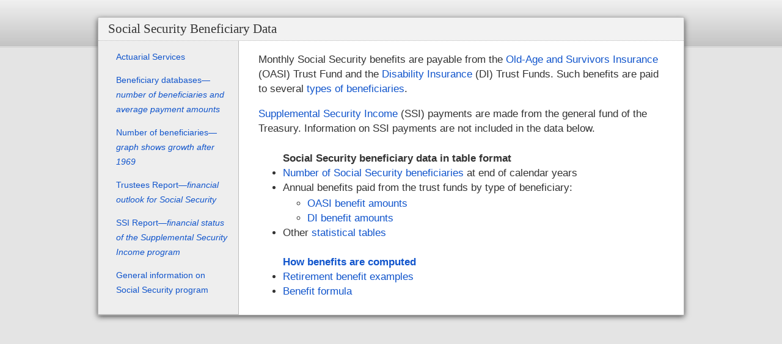

--- FILE ---
content_type: text/html; charset=UTF-8
request_url: https://www.ssa.gov/oact/progdata/benefits.html
body_size: 3714
content:
<!doctype html>
<html class="no-js" lang="en">
<head>

<!-- REQUIRED META INFORMATION -->
<meta charset="UTF-8" />
<meta http-equiv="X-UA-Compatible" content="IE=Edge,chrome=1" />
<meta name="viewport" content="width=device-width,initial-scale=1" />

<!-- DOCUMENT TITLE -->
<!-- #BeginEditable name="doctitle" --><title>Social Security Beneficiary Data</title>

<!-- OCACT META INFORMATION -->
<meta name="dc.creator" content="SueKunkel" />
<meta name="lead_content_manager" content="SueKunkel" />
<meta name="coder" content="SueKunkel" />
<meta name="date.modified"  content="2013-01-14" />
<!-- #BeginEditable name="metatags" --><!-- #EndEditable -->

<!-- OCOMM STYLES & SCRIPTS -->
<link href="/framework/css/style.css" type="text/css" rel="stylesheet" media="all" />

 <!-- OACT STYLES -->
 <link href="../templatefiles/ocact.css" type="text/css" rel="stylesheet" media="all" />
 <link href="../../templatefiles/ocact.css" type="text/css" rel="stylesheet" media="all" />

<!-- SSA INTERNET HEAD SCRIPTS -->
<script src="/framework/js/ssa.internet.head.js"></script>
<style type="text/css">
 table { border:0px solid #aacccc !important; width:95%; margin-left: 2%  }
 tr td {border:0px solid #aacccc !important; }
  th {border:0px solid #aacccc !important; }
  ul { margin-top: .1em; padding-top: 0;}
</style>


<script>(window.BOOMR_mq=window.BOOMR_mq||[]).push(["addVar",{"rua.upush":"false","rua.cpush":"true","rua.upre":"false","rua.cpre":"false","rua.uprl":"false","rua.cprl":"false","rua.cprf":"false","rua.trans":"SJ-debf42b1-7a08-49fe-a3b7-63da528aaa9a","rua.cook":"false","rua.ims":"false","rua.ufprl":"false","rua.cfprl":"true","rua.isuxp":"false","rua.texp":"norulematch","rua.ceh":"false","rua.ueh":"false","rua.ieh.st":"0"}]);</script>
                              <script>!function(e){var n="https://s.go-mpulse.net/boomerang/";if("False"=="True")e.BOOMR_config=e.BOOMR_config||{},e.BOOMR_config.PageParams=e.BOOMR_config.PageParams||{},e.BOOMR_config.PageParams.pci=!0,n="https://s2.go-mpulse.net/boomerang/";if(window.BOOMR_API_key="LERZW-HECFS-R8H4E-23UQ7-ERMQB",function(){function e(){if(!o){var e=document.createElement("script");e.id="boomr-scr-as",e.src=window.BOOMR.url,e.async=!0,i.parentNode.appendChild(e),o=!0}}function t(e){o=!0;var n,t,a,r,d=document,O=window;if(window.BOOMR.snippetMethod=e?"if":"i",t=function(e,n){var t=d.createElement("script");t.id=n||"boomr-if-as",t.src=window.BOOMR.url,BOOMR_lstart=(new Date).getTime(),e=e||d.body,e.appendChild(t)},!window.addEventListener&&window.attachEvent&&navigator.userAgent.match(/MSIE [67]\./))return window.BOOMR.snippetMethod="s",void t(i.parentNode,"boomr-async");a=document.createElement("IFRAME"),a.src="about:blank",a.title="",a.role="presentation",a.loading="eager",r=(a.frameElement||a).style,r.width=0,r.height=0,r.border=0,r.display="none",i.parentNode.appendChild(a);try{O=a.contentWindow,d=O.document.open()}catch(_){n=document.domain,a.src="javascript:var d=document.open();d.domain='"+n+"';void(0);",O=a.contentWindow,d=O.document.open()}if(n)d._boomrl=function(){this.domain=n,t()},d.write("<bo"+"dy onload='document._boomrl();'>");else if(O._boomrl=function(){t()},O.addEventListener)O.addEventListener("load",O._boomrl,!1);else if(O.attachEvent)O.attachEvent("onload",O._boomrl);d.close()}function a(e){window.BOOMR_onload=e&&e.timeStamp||(new Date).getTime()}if(!window.BOOMR||!window.BOOMR.version&&!window.BOOMR.snippetExecuted){window.BOOMR=window.BOOMR||{},window.BOOMR.snippetStart=(new Date).getTime(),window.BOOMR.snippetExecuted=!0,window.BOOMR.snippetVersion=12,window.BOOMR.url=n+"LERZW-HECFS-R8H4E-23UQ7-ERMQB";var i=document.currentScript||document.getElementsByTagName("script")[0],o=!1,r=document.createElement("link");if(r.relList&&"function"==typeof r.relList.supports&&r.relList.supports("preload")&&"as"in r)window.BOOMR.snippetMethod="p",r.href=window.BOOMR.url,r.rel="preload",r.as="script",r.addEventListener("load",e),r.addEventListener("error",function(){t(!0)}),setTimeout(function(){if(!o)t(!0)},3e3),BOOMR_lstart=(new Date).getTime(),i.parentNode.appendChild(r);else t(!1);if(window.addEventListener)window.addEventListener("load",a,!1);else if(window.attachEvent)window.attachEvent("onload",a)}}(),"".length>0)if(e&&"performance"in e&&e.performance&&"function"==typeof e.performance.setResourceTimingBufferSize)e.performance.setResourceTimingBufferSize();!function(){if(BOOMR=e.BOOMR||{},BOOMR.plugins=BOOMR.plugins||{},!BOOMR.plugins.AK){var n="true"=="true"?1:0,t="",a="clqlmmyx2w5m42kh6bxq-f-f669d9491-clientnsv4-s.akamaihd.net",i="false"=="true"?2:1,o={"ak.v":"39","ak.cp":"1204614","ak.ai":parseInt("728289",10),"ak.ol":"0","ak.cr":8,"ak.ipv":4,"ak.proto":"h2","ak.rid":"1b21ed39","ak.r":51095,"ak.a2":n,"ak.m":"dsca","ak.n":"essl","ak.bpcip":"18.224.182.0","ak.cport":37192,"ak.gh":"23.215.214.238","ak.quicv":"","ak.tlsv":"tls1.3","ak.0rtt":"","ak.0rtt.ed":"","ak.csrc":"-","ak.acc":"","ak.t":"1766322287","ak.ak":"hOBiQwZUYzCg5VSAfCLimQ==k20cUAZqZ59qT3fUdPpwdSgxPk+mWuG9b5FGtipDa/4k8ykEOazMsieqMHdL0i7x4JTmtVtPeNHohej72UqE4uKCoSi3Zko0ORsmIvZ6/f58jd2W8scInRYve558qck3f+IxU19xjipdrTpthXFjkA0iSUJhgsdZzDX7OchrSs4Wy3StRcUgtv6k33HnNjQEQiEC0rCccfnsy5P/TnsiRirvXCp5EwLeS8roguSD/Fa+6TtXyjk5KIxJlu//6SroIQrNK+p9y8sETb5kuf4pXz/Rltob70/1/ziTtpuTwttO32IDhzAPyxxEMubwVOGOcPFzFc/Uhf1dy7zZZIM99kvFM3K/jgbPXvasb9dhJS3MDJif4jR30sv8W3bMTfBWQTan/W0pr3sxt+Zp309dw2sAd1zcqzteBhcc1Lttt90=","ak.pv":"121","ak.dpoabenc":"","ak.tf":i};if(""!==t)o["ak.ruds"]=t;var r={i:!1,av:function(n){var t="http.initiator";if(n&&(!n[t]||"spa_hard"===n[t]))o["ak.feo"]=void 0!==e.aFeoApplied?1:0,BOOMR.addVar(o)},rv:function(){var e=["ak.bpcip","ak.cport","ak.cr","ak.csrc","ak.gh","ak.ipv","ak.m","ak.n","ak.ol","ak.proto","ak.quicv","ak.tlsv","ak.0rtt","ak.0rtt.ed","ak.r","ak.acc","ak.t","ak.tf"];BOOMR.removeVar(e)}};BOOMR.plugins.AK={akVars:o,akDNSPreFetchDomain:a,init:function(){if(!r.i){var e=BOOMR.subscribe;e("before_beacon",r.av,null,null),e("onbeacon",r.rv,null,null),r.i=!0}return this},is_complete:function(){return!0}}}}()}(window);</script></head>
<body class="oact-sidebar-rows">
<!-- PAGE CONTAINER -->
<div id="page">

<!-- PAGE HEADER -->
<div class="bg-dark-gray accessibility" id="accessibility"><a id="skip-navigation" href="#content">Skip to main content</a></div><ssa-header class="print-hide"></ssa-header><script src="https://www.ssa.gov/legacy/components/dist/ssa-header.js"></script>

<!-- PAGE NAVIGATION -->
<!-- DEPRECATED -->

<!-- PAGE TITLE -->
<div id="title-bar">
	<!-- #BeginEditable name="pagetitle" --><h2 class="center">Social Security Beneficiary Data</h2><!-- #EndEditable -->
</div>


<!-- PAGE CONTENT -->
<div id="content" role="main" >


<!-- #BeginEditable name="import" -->

<div class="row-12 equal-heights ">



<div class="column-3 no-bg-image border-bottom"  role="navigation"  >

<div class="pad-all">
  <p> <a href="../index.html">Actuarial Services </a> </p>

  <p><a href="beniesQuery.html">Beneficiary databases&#8212; <i>number of beneficiaries
      and average payment amounts</i> </a> </p>

   <p> <a href="icpGraph.html">Number of beneficiaries&#8212;<i>graph shows growth after 1969</i> </a></p>

  <p>  <a href="../TR/index.html">Trustees Report&#8212;<i>financial
       outlook for Social Security</i> </a></p>

   <p> <a href="../ssir/index.html">SSI Report&#8212;<i>financial
       status of the Supplemental Security Income program</i> </a></p>

 <p>   <a href="index.html">General information on Social Security program </a></p>
</div>
</div><!-- end column-3 -->

<div class="column-9 large">
<div class="pad-top">
<table width="100%" border="0" cellspacing="0" cellpadding="4" summary="formatting">
  <tbody>
  <tr>

    <td valign="top" class="grayruled2-td">Monthly Social Security benefits are
       payable from the <a href="describeoasi.html">Old-Age and Survivors
       Insurance</a> (OASI) Trust Fund and the <a href="describedi.html">Disability
       Insurance</a> (DI) Trust Funds. Such benefits are paid to several
       <a href="types.html">types of beneficiaries</a>.
       <p></p><p>
       <a href="../COLA/SSI.html">Supplemental Security Income</a> (SSI)
       payments are made from the general fund of the Treasury. Information on
       SSI payments are not included in the data below.</p></td>
  </tr>
  <tr valign="top">
    <td valign="top" class="grayruled2-td">
       <ul><b>Social Security beneficiary data in table format</b>
      <li> <a href="../STATS/OASDIbenies.html">Number of Social Security
       beneficiaries</a> at end of calendar years</li>
      <li> Annual benefits paid from the trust funds by type of beneficiary:
       <ul>
        <li> <a href="../STATS/table4a5.html">OASI benefit amounts</a></li>
        <li> <a href="../STATS/table4a6.html">DI benefit amounts</a></li>
       </ul></li>
      <li>Other <a href="../STATS/index.html">statistical tables</a></li>
     </ul>
    </td>
  </tr>
  <tr valign="top">
     <td>
        <ul><b><a href="../COLA/Benefits.html">How benefits are computed</a></b>
        <li><a href="../ProgData/retirebenefit1.html">Retirement
          benefit examples</a></li>
        <li><a href="../COLA/piaformula.html">Benefit formula</a>
        </ul>
     </td>
  </tr>
</tbody></table>
</div>
</div><!-- end .column-9 -->
</div><!-- end row-12 -->




<!-- #BeginEditable name="import" -->

<!-- #EndEditable --></div><!-- end #content -->

<!-- PAGE FOOTER -->


<ssa-footer class="print-hide"></ssa-footer><script src="https://www.ssa.gov/legacy/components/dist/ssa-footer.js"></script>

</div><!-- end #page -->
<!-- OCOMM BODY CONTENT -->
<!-- SSA INTERNET BODY SCRIPTS -->
<script src="/framework/js/ssa.internet.body.js"></script>
</body>
</html>


--- FILE ---
content_type: text/css
request_url: https://www.ssa.gov/framework/css/style.css
body_size: 11990
content:
@font-face{font-family:Public Sans;font-display:swap;font-weight:100 900;unicode-range:U+0-5FF;src:url(https://www.ssa.gov/framework/fonts/public-sans-latin.woff2)format("woff2")}html{-webkit-tap-highlight-color:transparent;-webkit-text-size-adjust:100%;text-size-adjust:100%;box-sizing:border-box;font-size:87.5%;line-height:1.71429em}*,:before,:after{box-sizing:inherit}html,body{background-color:#e4e4e4;width:100%;max-width:100%;height:100%}body{color:#333;min-width:19.6875em;text-rendering:optimizespeed;text-align:left;background-image:url([data-uri]);background-repeat:repeat-x;margin:0;padding:2em 0;font-family:Helvetica,Arial,sans-serif;font-size:100%;overflow-x:hidden}fieldset{border:0;margin:0;padding:0}input,select,textarea{color:#333;border:1px solid #bbb;width:220px;margin-bottom:.25em;padding:3px;font-size:1.2em;display:inline-block}input[type=checkbox],input[type=image],input[type=radio]{cursor:pointer;width:auto;height:auto;margin:3px 0;padding:0;line-height:normal}input[type=image]{border:0}input[type=button],input[type=reset],input[type=submit]{width:auto;height:auto}label{margin-bottom:.25em;display:block}legend{color:#333;border:0;border-bottom:1px solid #bbb;width:100%;margin-bottom:1em;padding:0;font-size:1.2em;display:block}h1,h2{font-family:Georgia,serif;font-weight:400}h2{text-transform:capitalize}h3{color:#7a0300;text-transform:capitalize;border-bottom:1px solid #470200}h3.sidebar-gray{color:#222;background:#f2f2f2;border:1px solid #bbb;margin-top:1em;margin-bottom:.5em;padding:.25em}audio,canvas,iframe,video{max-width:100%}article,section{background:#fff;padding:1em}main{display:block}figure{border:.1em solid #0003;margin:0 0 1em;padding:.3em;line-height:1em;box-shadow:0 .1em .3em #0000001a}figure img{width:100%;max-width:100%;margin:0}figure figcaption{text-align:center;font-size:1.3em;font-weight:700}img{vertical-align:middle;border:0;max-width:100%;height:auto;font-style:italic}img.img-align-top{vertical-align:top}.img-center{margin:1em auto;display:block}.img-rounded{border-radius:.6em}.img-polaroid{background-color:#fff;border:1px solid #bbb;padding:.4em;box-shadow:0 1px .3em #0000001a}.img-circle{border-radius:50em}a{color:#15c;text-decoration:none}a:hover,a:focus{color:#900}a[name]{color:#333}[href$=\.doc],[href$=\.docx],[href$=\.xls],[href$=\.xlsx],[href$=\.ppt],[href$=\.pptx],[href*=\.pdf]{background-position:100% 0;background-repeat:no-repeat;background-size:14px;padding-right:18px}[href$=\.doc],[href$=\.docx]{background-image:url("data:image/svg+xml,%3Csvg xmlns='http://www.w3.org/2000/svg' width='16' height='15.282' viewBox='0 0 16 15.282'%3E%3Cpath fill='%232372BA' d='M13.5 4.572l-2.34 7.102H9.218L7.883 7.558l-1.4 4.116H4.546L2.363 4.572h1.99l1.27 4.59 1.552-4.59h1.512l1.443 4.59 1.385-4.59H13.5m2.5 10.71H0V0h16v15.282zM1.538 13.745h12.924V1.54H1.538' vector-effect='non-scaling-stroke'/%3E%3C/svg%3E")}[href$=\.xls],[href$=\.xlsx]{background-image:url("data:image/svg+xml,%3Csvg xmlns='http://www.w3.org/2000/svg' width='16' height='15.281' viewBox='0 0 16 15.281'%3E%3Cpath fill='%2308743B' d='M12.445 11.673H9.75l-1.837-2.6-1.93 2.6H3.275L6.633 7.45l-2.71-3.69h2.732l1.27 2.008L9.278 3.76h2.78L9.22 7.45l3.227 4.223M16 15.28H0V0h16v15.28zM1.537 13.745H14.46V1.538H1.537' vector-effect='non-scaling-stroke'/%3E%3C/svg%3E")}[href$=\.pps],[href$=\.ppt],[href$=\.pptx]{background-image:url("data:image/svg+xml,%3Csvg xmlns='http://www.w3.org/2000/svg' width='16' height='15.281' viewBox='0 0 16 15.281'%3E%3Cpath fill='%23DD5B26' d='M9.23 6.89c0-.287-.088-.514-.263-.686-.176-.17-.476-.255-.9-.255h-.704v1.907h.7c.455 0 .766-.094.935-.282.155-.168.233-.397.233-.686m1.868-.02c0 .63-.16 1.152-.477 1.565-.41.534-1.09.8-2.045.8H7.363v2.438h-1.87V4.57h3.048c.868 0 1.525.24 1.975.722.388.412.583.938.583 1.578zM16 15.28H0V0h16v15.28zM1.538 13.745h12.924V1.538H1.538' vector-effect='non-scaling-stroke'/%3E%3C/svg%3E")}[href*=\.pdf]{background-image:url("data:image/svg+xml,%3Csvg xmlns='http://www.w3.org/2000/svg' width='16.749' height='16.06' viewBox='-0.375 -0.375 16.749 16.06'%3E%3Cpath fill='none' stroke='%23EA4C3A' stroke-width='.75' stroke-linejoin='round' stroke-miterlimit='10' d='M8.067.207c.335.145.26.366.15 1.4-.115 1.074-.492 3.027-1.22 4.946-.73 1.92-1.814 3.805-2.758 5.202-.943 1.396-1.75 2.304-2.366 2.827-.618.522-1.044.66-1.323.71-.276.048-.402 0-.477-.14-.075-.14-.1-.374-.037-.65.063-.282.213-.607.64-1.024.43-.42 1.134-.93 2.116-1.408.98-.477 2.24-.92 3.272-1.22a23.117 23.117 0 0 1 2.54-.593 19.01 19.01 0 0 1 1.9-.268 10.74 10.74 0 0 1 3.34.254c.48.114.88.256 1.23.478.355.22.655.523.806.86.153.338.153.71.026.978-.126.268-.378.433-.667.523a1.67 1.67 0 0 1-1.007 0c-.39-.117-.846-.372-1.323-.71-.478-.337-.98-.755-1.635-1.407S9.813 9.428 9.133 8.57C8.456 7.706 7.9 6.87 7.52 6.16a9.06 9.06 0 0 1-.74-1.874A9.82 9.82 0 0 1 6.44 2.6c-.05-.525-.025-.99.025-1.36.05-.373.127-.65.252-.838s.303-.28.428-.325c.125-.05.203-.05.277-.06.075-.01.15-.035.266 0 .11.032.258.12.38.19z' vector-effect='non-scaling-stroke'/%3E%3C/svg%3E")}[href$=\.doc]:after,[href$=\.docx]:after,[href$=\.pps]:after,[href$=\.ppt]:after,[href$=\.pptx]:after,[href$=\.xls]:after,[href$=\.xlsx]:after,[href*=\.pdf]:after{clip-path:polygon(0 0,0 0,0 0,0 0);content:" - opens PDF";width:1px;height:1px;overflow:hidden;position:fixed!important}[href$=\.doc]:after,[href$=\.docx]:after{content:" - opens Word"}[href$=\.pps]:after,[href$=\.ppt]:after,[href$=\.pptx]:after{content:" - opens PowerPoint"}[href$=\.xls]:after,[href$=\.xlsx]:after{content:" - opens Excel"}[lang=es] [href*=\.pdf]:after{content:" - abre PDF"}[lang=es] [href$=\.doc]:after,[lang=es] [href$=\.docx]:after{content:" - abre Word"}[lang=es] [href$=\.xls]:after,[lang=es] [href$=\.xlsx]:after{content:" - abre Excel"}[lang=es] [href$=\.pps]:after,[lang=es] [href$=\.ppt]:after,[lang=es] [href$=\.pptx]:after{content:" - abre PowerPoint"}.no-icon[href]:after{display:none}.no-icon{padding:inherit;background-image:none!important}a:focus,button:focus,summary:focus{outline:none;box-shadow:0 0 0 3px #2491ff}:focus:not(:focus-visible){box-shadow:none;outline:none}[tabindex="-1"]{outline:none}ul.no-bullets{list-style:none}ul.divider{margin:0 5px;padding:0;list-style:none}ul.divider li{border-top:1px solid #ddd;margin:0;padding:5px 0}ul.divider li:first-child{border-top:0}ul.letters li{padding:5px 0;list-style-type:upper-alpha}svg{fill:currentColor}table{border-collapse:collapse;border-spacing:0;background-color:#0000;max-width:100%}table.table{width:100%;margin-bottom:24px}table.table td,table.table th{text-align:left;vertical-align:top;border-top:.1em solid #ddd;padding:.5em;line-height:24px}table.table thead tr{background-color:#eee}table.table tbody+tbody{border-top:.2em solid #ddd}table.table-condensed td,table.table-condensed th{padding:.4em .5em}table.table-bordered{border-collapse:separate;border:.1em solid #ddd;border-left:0}table.table-bordered td,table.table-bordered th{border-left:.1em solid #ddd}table.table-striped tbody tr:nth-child(2n) td,table.table-striped tbody tr:nth-child(2n) th{background-color:#f9f9f9}table.table tbody tr:hover td,table.table tbody tr:hover th{background-color:#ecfaff}blockquote{border-left:.5em solid #ecf0f1;margin:0 0 24px;padding:0 0 0 1.5em}hr{clear:both;border-width:1px 0;border-top-style:solid;border-top-color:#bbb;border-bottom-style:solid;border-bottom-color:#fff;height:0;margin:1.5em 0}p{margin:0 0 1em}sup,sub{vertical-align:baseline;position:relative;top:-.4em}sub{top:.4em}.row-12{width:98%;margin:0 auto;overflow:hidden}.row-12 .row-12{width:100%;margin:0;overflow:visible}.column-1,.column-2,.column-3,.column-4,.column-5,.column-6,.column-7,.column-8,.column-9,.column-10,.column-11,.column-12{float:left;margin-left:1%;margin-right:1%}.row-12.equal-heights{table-layout:fixed;display:table}.row-12.equal-heights>[class*=column-]{float:none;vertical-align:top;margin:0;padding:0 0 0 15px;display:table-cell}.row-12.equal-heights>[id=nav-sidebar]{padding:0}.column-1{width:6.333%}.column-2{width:14.667%}.column-3{width:23%}.column-4{width:31.333%}.column-5{width:39.667%}.column-6{width:48%}.column-7{width:56.333%}.column-8{width:64.667%}.column-9{width:73%}.column-10{width:81.333%}.column-11{width:89.667%}.column-12{width:98%}[id=banner]{z-index:799;min-height:70px;margin:10px 0;font-size:1em;line-height:1.71429em;position:relative}[id=logo]{background-color:#0000;background-image:url(/framework/images/logo.svg);background-position:0;background-repeat:no-repeat;background-size:64px;min-height:75px}[id=logo] a{display:inline-block}[id=logo] h1{color:#465880;margin:0;padding:10px 0 3px 75px;font-size:2em}[id=logo] span{color:#666;padding:0 0 0 75px;font-size:.8em}[id=global]{display:none}[id=search-box]{text-align:right;margin-top:30px}[id=search-box] input{background-color:#ededed;background-image:url("data:image/svg+xml,%3Csvg xmlns='http://www.w3.org/2000/svg' xmlns:xlink='http://www.w3.org/1999/xlink' version='1.1' x='0' y='0' width='29.78' height='32' viewBox='0 0 29.78 32' enable-background='new 0 0 29.775 32' xml:space='preserve'%3E%3Cpath fill='%23333333' d='M0.92 27.23l7.05-6.45c0.73-0.7 1.51-1.03 2.14-1 -1.66-2.1-2.67-4.81-2.67-7.79 0-6.63 5-12 11.17-12 6.17 0 11.17 5.37 11.17 12s-5 12-11.17 12c-2.77 0-5.3-1.08-7.25-2.87 0.03 0.68-0.27 1.52-0.93 2.3l-6 7.58c-1.03 1.23-2.7 1.33-3.73 0.23C-0.31 30.14-0.22 28.34 0.92 27.23L0.92 27.23zM18.61 20c4.11 0 7.44-3.58 7.44-8s-3.33-8-7.44-8c-4.11 0-7.44 3.58-7.44 8S14.5 20 18.61 20z'/%3E%3C/svg%3E");background-position:12px;background-repeat:no-repeat;background-size:14px;border:1px solid #ccc;border-radius:5em;outline:0;width:250px;padding:5px 5px 5px 32px;font-family:inherit;font-size:100%;transition:all .5s}[id=search-box] input:active,[id=search-box] input:focus{background-color:#fff;border-color:#6dcff6;box-shadow:0 0 5px #6dcff680}.banner-neo{background-color:#002a5c;background-image:none;border:0;margin:0;line-height:1.5;overflow:visible;color:#fff!important}.banner-wrapper{justify-content:space-between;height:72px;margin:0 2%;display:flex}.banner-logo{align-items:center;margin:0 0 0 .5em;padding:0;font-family:ui-sans-serif,-apple-system,system-ui,BlinkMacSystemFont,Roboto,Segoe UI,Oxygen,Ubuntu,Cantarell,Fira Sans,Droid Sans,Helvetica Neue,sans-serif;font-size:1.5em;line-height:72px;display:flex}.banner-logo__link{background-image:url(/framework/images/logo.svg);background-position:0;background-repeat:no-repeat;background-size:64px;align-items:center;padding-left:72px;display:flex;color:#fff!important}.banner-nav{display:flex}.banner-nav__icon{width:1em;height:1em;margin-right:5px;display:block!important}.banner-nav__link{text-transform:uppercase;align-items:center;padding:0 .5em;font-size:1em;text-decoration:none;display:flex;color:#fff!important}.banner-nav__link span{display:inline}.banner-logo__link:hover,.banner-logo__link:focus,.banner-nav__link:hover,.banner-nav__link:focus{color:#fff59d!important}.banner-wrapper{max-width:1000px;height:96px;margin:0 auto}[id=title-bar]{color:inherit;background-color:#f2f2f2;border-bottom:thin dotted #bbb;min-height:2em}[id=title-bar] h2{color:#333;margin:0;padding:.3em .5em .3em .75em;text-align:left!important}[id=page]{clear:both;background:#fff;border:1px solid #bbb;width:960px;margin:0 auto;position:relative;box-shadow:0 .188em .625em #494949}[id=content]{clear:both;background:#fff;margin:0;padding:1em 0;position:relative;overflow:hidden}.sidebar-box{background-color:#f5f5f5;border:1px solid #bbb;border-radius:5px;margin:0 0 1em;padding:10px;box-shadow:0 1px 10px #00000040}.sidebar-box h3{color:#333;border:0;margin:0}h3.menu-header{color:#7a0300}[id=footer] footer,footer{clear:both;background:#fbfbfb;border-top:1px dotted #bbb;padding:16px 0;font-size:.85714em;line-height:2em}[id=footer] footer h4,footer h4{color:#333;background:0 0;border:0;margin:0 0 8px;padding:0;font-size:12px}[id=footer] ul{text-align:center;margin:0;padding:0}[id=footer] li{padding-bottom:.2em;padding-right:.5em;line-height:1.5em;list-style:none;display:inline-block}[id=date-modified]{color:#8a8a8a;text-align:center;padding:1em 0;font-style:italic}.gov-sites,.important-info h4,.social-media{display:none!important}.important-info{text-align:center;padding:5px}.important-info li{margin-right:5px;display:inline-block}.accessibility{color:#fff59d;text-align:center;background-color:#212121;margin:0;font-size:1rem}.accessibility a{color:#fff;clip-path:polygon(0 0,0 0,0 0,0 0);border:0;width:1px;height:1px;padding:0;display:inline-block;position:absolute;overflow:hidden}.accessibility a:focus,.accessibility a:hover{color:#ffeb3b;clip-path:unset;width:auto;height:auto;padding:.5rem;font-weight:600;position:static;overflow:visible}[id=skip-navigation]{width:1px;height:1px;position:absolute;top:-37px;left:0;overflow:hidden}[id=skip-navigation]:hover,[id=skip-navigation]:focus{width:auto;height:auto}.accordion{margin:1em 0}.accordion>p{clear:both;margin:0 0 1em;position:relative}.accordion>p:before{content:"";background-color:#fff0;background-image:url("data:image/svg+xml,%3Csvg xmlns='http://www.w3.org/2000/svg' width='32' height='32' viewBox='0 0 32 32'%3E%3Cpath fill='%23333' d='M6.473 27.98L18.456 16 6.474 4.018 10.01.483 25.527 16 10.01 31.518 6.473 27.98z'/%3E%3C/svg%3E");background-position:75%;background-repeat:no-repeat;background-size:.8em;width:1.25em;height:100%;position:absolute;overflow:hidden}.accordion>p a{color:#15c;background:#eee;border:1px solid #ccc;padding:.5em .5em .5em 1.25em;text-decoration:none;display:block}.accordion>p a:hover,.accordion>p a:focus{background-color:#e0e0e0}.accordion>p.on:before{background-image:url("data:image/svg+xml,%3Csvg xmlns='http://www.w3.org/2000/svg' width='32' height='32' viewBox='0 0 32 32'%3E%3Cpath fill='%23333' d='M4.02 6.473L16 18.455 27.982 6.473l3.535 3.536L16 25.526.482 10.01 4.02 6.472z'/%3E%3C/svg%3E")}.accordion>p.on a{background-color:#e0e0e0}.accordion>p.on+div{display:block}.accordion>div{margin:0 .5em 1em;display:none}.no-js .accordion>p:before{display:none}.no-js .accordion>p a{color:currentColor;pointer-events:none;background-color:#fff;border:none;padding:0;font-weight:700}.no-js .accordion>div{margin:1em 0;display:block}.container-blue,.container-green,.container-red,.container-yellow{background-color:#e8f6fc;background-image:url([data-uri]);background-position:10px 5px;background-repeat:no-repeat;border:.1em solid #8ed3f0;min-height:3.6em;margin:1em 0;padding:.5em 1em 0 3em;box-shadow:inset 0 .1em #fff3,0 .1em .2em #0000000d}.container-blue h4,.container-green h4,.container-red h4,.container-yellow h4{background:0 0;border:0;margin:0 0 .5em;padding:0}.container-blue.no-bg-image,.container-green.no-bg-image,.container-red.no-bg-image,.container-yellow.no-bg-image{padding:.5em}.container-green{background-color:#f0ffeb;background-image:url([data-uri]);border-color:#a4ff85}.container-red{background-color:#fffbf7;background-image:url([data-uri]);border-color:#ffc891}.container-yellow{background-color:#fdf4d2;background-image:url([data-uri]);border-color:#f9dc70}.archive{background-color:#fdf4d2;border-bottom:1px solid #f9dc70;padding:.5em 1em;font-size:90%;font-weight:700}.btn{color:#fff;text-align:center;vertical-align:middle;background-color:#2e6394;border:1px solid #3a7dbb;border-radius:5px;margin:5px 0;padding:4px 10px;font-size:.9em;font-weight:700;text-decoration:none;display:inline-block}.btn:focus,.btn:hover{color:#fff;background-color:#3a7dbb;border:1px solid #2e6394;text-decoration:none}.btn-large{padding:9px 14px;font-size:1.1em;line-height:normal}[id=nav-sidebar]{background:#f3f3f3;border-right:1px solid #bbb;margin-left:0}[id=nav-sidebar] nav{margin:.5em 0 1em}[id=nav-sidebar] a{color:#15c;border-bottom:1px solid #bbb;padding:.75em 5px .25em 10px;display:block}[id=nav-sidebar] a:first-child{padding-top:1em}[id=nav-sidebar] ul{margin:0;padding:0}[id=nav-sidebar] li{list-style:none}[id=nav-sidebar] p{margin:0;padding:0 5px 0 10px}[id=nav-sidebar] .indent{border-bottom:1px solid #bbb;padding:0 .25em .25em .75em;margin:0!important}[id=nav-sidebar] .indent a{border-bottom:0}[id=nav-sidebar] .indent a:first-child{padding-top:.75em}[id=nav-sidebar].menu ul a{color:#15c;font-size:14px;text-decoration:none;display:block;position:relative;padding:7px 20px 7px 10px!important}[id=nav-sidebar].menu ul a.sub:after{content:"";border-top:7px solid #87999a;border-left:6px solid #0000;border-right:6px solid #0000;width:0;height:0;display:inline-block;position:absolute;top:45%;right:5px}[id=nav-sidebar].menu ul a.sub[aria-expanded=true]:after{border-top:0;border-bottom:7px solid #15c}[id=nav-sidebar].menu ul a.sub[aria-expanded=true]:after,[id=nav-sidebar].menu ul a.sub:focus:after,[id=nav-sidebar].menu ul a.sub:hover:after{border-top-color:#15c}[id=nav-sidebar].menu ul a:focus,[id=nav-sidebar].menu ul a:hover{color:#000;background-color:#a8cee9}[id=nav-sidebar].menu ul a.active{color:#000;cursor:text;background-color:#ff9}[id=nav-sidebar].menu ul ul{background-color:#333;border:0;display:none}[id=nav-sidebar].menu ul ul li{border-top:1px dotted #bbb}[id=nav-sidebar].menu ul ul li a{color:#fff;background-image:none;border:0}[id=nav-sidebar].menu ul a.sub[aria-expanded=true]+ul{display:block}.nav-sidebar [id=content] .container_12,.nav-sidebar [id=content] .row-12,.nav-sidebar [id=content]{margin:0}.nav-sidebar [id=content]{padding:0}.sidebar-nav{background:#699ac3;border:1px solid #699ac3;margin:0;padding:0;list-style:none}.sidebar-nav a{color:#174b76;background:#e3f5ff;border-top:1px solid #699ac3;padding:10px 5px;font-weight:700;text-decoration:none;display:block}.sidebar-nav a.active,.sidebar-nav a:focus,.sidebar-nav a:hover{color:#fff;background:#255d89}.no-js [id=nav-sidebar] .sub:after{display:none!important}.no-js [id=nav-sidebar] .sub+ul{display:block}[id=nav]{clear:both;background-color:#465880;margin:5px 0 0;padding:10px 0 0 1em;font-size:1.07143em;line-height:1.6em;position:relative}[id=nav] li{margin:0 5px 0 0;padding:0;display:inline-block}[id=nav] li a{color:#fff;background-color:#516183;border:1px solid #d7d7d7;border-bottom-width:0;text-decoration:none;display:block;padding:4px 12px!important}[id=nav] li a:focus,[id=nav] li a:hover{color:#ffc;background-color:#48577b}[id=nav] li.active a{color:#000;background-color:#f0f0f0;background-image:none;text-decoration:none}.tabs{border:0;margin:1em 0}.tabs>ul{background:#dfdfdf;border:1px solid #aaa;border-radius:5px 5px 0 0;margin:0;padding:7px 0 0 7px;list-style:none}.tabs>ul li{vertical-align:top;margin-right:3px;display:inline-block;line-height:1.25em!important}.tabs>ul a{color:#15c;background:#f5f5f5;border:1px solid #e6e6e6;border-bottom-width:0;border-radius:5px 5px 0 0;padding:7px;font-size:90%;font-weight:700;text-decoration:none;display:block}.tabs>ul a:focus,.tabs>ul a:hover{background:#fff}.tabs>ul a[aria-selected=true]{color:#222;background:#fff;border:1px solid #aaa;border-bottom-width:0;margin-bottom:-1px;padding-bottom:8px}.tabs>div{padding:1em 0;display:none;outline:none!important}.no-js .tabs>ul{display:none}.no-js .tabs>div,.no-js .tabs .no-js{padding:0;display:block}[id=vertical-tabs]:after{clear:both;content:"";display:block}[id=vertical-tabs]>ul{float:left;width:20%;margin:0;padding:0;display:block}[id=vertical-tabs]>ul li{list-style:none}[id=vertical-tabs]>ul a{color:#15c;border:1px solid #fff;border-right:0;border-radius:5px 0 0 5px;padding:1em;font-weight:700;text-decoration:none;display:block}[id=vertical-tabs]>ul a[aria-selected=true]{color:#222;z-index:10;background:#fafafa;border:1px solid #ddd;border-right:0;position:relative}[id=vertical-tabs]>ul a:focus,[id=vertical-tabs]>ul a:hover{background:#fafafa}[id=vertical-tabs]>div{z-index:9;background:#fafafa;border:1px solid #ddd;min-height:200px;margin-left:19.84%;padding:1em;display:none;position:relative;outline:none!important}.no-js [id=vertical-tabs]>ul{display:none}.no-js [id=vertical-tabs]>div,.no-js [id=vertical-tabs] .no-js{background-color:#fff;border:none;margin-left:0;padding:0;display:block}.toggle-block{margin-bottom:1.5em}.toggle-block>a{color:#555;border-bottom:1px solid #bbb;min-height:32px;margin:0 0 10px;padding:0 35px 5px 0;font-size:1rem;font-weight:700;line-height:32px;display:block;position:relative}.toggle-block>a:hover,.toggle-block>a:focus{color:#15c}.toggle-block>a:after{content:"+";background-color:#fff0;position:absolute;right:5px;overflow:hidden}.toggle-block>a[aria-expanded=true]{border-bottom:0;margin:0}.toggle-block>a[aria-expanded=true]:after{content:"-"}.toggle-block>a[aria-expanded=true]+div{border-bottom:1px solid #bbb;display:block}.toggle-block>div{display:none}.no-js .toggle-block>a{color:currentColor;pointer-events:none}.no-js .toggle-block>a:after{display:none}.no-js .toggle-block>div{display:block}.toggle-link{margin-bottom:1.5em}.toggle-link>a{color:#15c;padding:0;font-weight:700;display:block}.toggle-link>a:before{content:"+";margin-right:5px;overflow:hidden}.toggle-link>a[aria-expanded=true]:before{content:"-"}.toggle-link>a[aria-expanded=true]+div{display:block}.toggle-link>div{padding:8px 16px 0 20px;display:none}.no-js .toggle-link>a:before{display:none}.no-js .toggle-link>a{color:currentColor;pointer-events:none}.no-js .toggle-link>div{padding:.5em 0;display:block}.align-center{text-align:center}.align-justify{text-align:justify}.align-left{text-align:left}.align-right{text-align:right}.column-centered{float:none;margin:0 auto}.fixed-content-center{margin:0 auto!important}.no-bg{background:0 0!important}.no-bg-image{background-image:none!important}.border-all{border:1px solid #bbb}.border-dashed{border-style:dashed}.border-left{border-left:1px solid #bbb}.border-right{border-right:1px solid #bbb}.border-top{border-top:1px solid #bbb}.border-bottom{border-bottom:1px solid #bbb}.inset-border{border-top:1px solid #bbb;height:1px;margin-top:1.5em;box-shadow:inset 0 1px #ffffffbf,0 .1rem #ffffffbf}.no-border-radius{border-radius:0}.no-border{border:0!important}.no-left-border{border-left:0!important}.no-right-border{border-right:0!important}.bg-black{color:#fff!important;background-color:#000!important}.bg-blue{color:#fff!important;background-color:#2980b9!important}.bg-dark-blue{color:#fff!important;background-color:#1d3d56!important}.bg-light-blue{color:#fff!important;background-color:#4aa3df!important}.bg-brown{color:#fff!important;background-color:#ac6e31!important}.bg-dark-brown{color:#fff!important;background-color:#5e482c!important}.bg-light-brown{color:#fff!important;background-color:#b69f76!important}.bg-red{color:#fff!important;background-color:#c0392b!important}.bg-dark-red{color:#fff!important;background-color:#911c2f!important}.bg-light-red{color:#fff!important;background-color:#ca6a65!important}.bg-gray{color:#fff!important;background-color:#87999a!important}.bg-dark-gray{color:#fff!important;background-color:#333!important}.bg-light-gray{color:#fff!important;background-color:#bdc3c7!important}.bg-green{color:#fff!important;background-color:#6ecc6e!important}.bg-dark-green{color:#fff!important;background-color:#008478!important}.bg-light-green{color:#fff!important;background-color:#1abc9c!important}.bg-orange{color:#fff!important;background-color:#ed6c21!important}.bg-dark-orange{color:#fff!important;background-color:#d35400!important}.bg-light-orange{color:#fff!important;background-color:#ff6f40!important}.bg-pink{color:#fff!important;background-color:#ff7e8e!important}.bg-dark-pink{color:#fff!important;background-color:#c3325f!important}.bg-light-pink{color:#fff!important;background-color:#ff8873!important}.bg-purple{color:#fff!important;background-color:#8f4bab!important}.bg-dark-purple{color:#fff!important;background-color:#553679!important}.bg-light-purple{color:#fff!important;background-color:#b6adc9!important}.bg-yellow{color:#fff!important;background-color:#e9c213!important}.bg-dark-yellow{color:#fff!important;background-color:#d9ae21!important}.bg-light-yellow{color:#000!important;background-color:#edff78!important}.bg-white{background-color:#fff!important}.block{display:block;width:100%!important}.break-line{white-space:pre-line;word-wrap:break-word}.clear:after,.clearfix:after{content:"";clear:both;display:block}.fixed{position:fixed}.float-left{float:left}.float-right{float:right}.hide{display:none!important}.hide-off-screen{box-shadow:none;background:0 0;border:none;margin:0;position:absolute;left:-9999em}.inline{display:inline!important}.inline-block{display:inline-block!important}.nojs,.no-js{display:none}html.no-js{display:block!important}.no-float{float:none}.no-wrap{white-space:nowrap}.not-visible{visibility:hidden}.show{display:block!important}.static{position:static}.visible{visibility:visible}.visually-hidden{clip-path:polygon(0 0,0 0,0 0,0 0);overflow:hidden;white-space:nowrap!important;border:0!important;width:1px!important;height:1px!important;padding:0!important;position:absolute!important}.shadow{box-shadow:0 2px 5px #00000029,0 2px 10px #0000001f}.no-shadow{box-shadow:0 0 #fff!important}.indent{margin-left:1.5em!important;margin-right:1.5em!important}.margin-all{margin:1em!important}.margin-left{margin-left:1em!important}.margin-right{margin-right:1em!important}.margin-top{margin-top:1em!important}.margin-bottom{margin-bottom:1em!important}.margin-sides{margin-left:1em!important;margin-right:1em!important}.no-margin{margin:0!important}.no-bottom-margin{margin-bottom:0!important}.no-left-margin{margin-left:0!important}.no-right-margin{margin-right:0!important}.no-top-margin{margin-top:0!important}.pad-all{padding:1em!important}.pad-bottom{padding-bottom:1em!important}.pad-left{padding-left:1em!important}.pad-right{padding-right:1em!important}.pad-top{padding-top:1em!important}.pad-sides{padding-left:1em!important;padding-right:1em!important}.no-padding{padding:0!important}.no-bottom-padding{padding-bottom:0!important}.no-left-padding{padding-left:0!important}.no-right-padding{padding-right:0!important}.no-top-padding{padding-top:0!important}.bold{font-weight:700}.caps{text-transform:capitalize!important}.font-public-sans{font-family:Public Sans,system-ui,sans-serif}.no-caps{text-transform:none!important}.italic{font-style:italic}.lowercase{text-transform:lowercase}.underline{text-decoration:underline}.no-underline{text-decoration:none!important}.uppercase{text-transform:uppercase}.fs-200{font-size:200%}.fs-150{font-size:150%}.fs-140{font-size:140%}.fs-130{font-size:130%}.fs-120{font-size:120%}.fs-110{font-size:110%}.fs-90{font-size:90%}.fs-80{font-size:80%}.fs-70{font-size:70%}.eightypercent{font-size:80%}.ninetypercent{font-size:90%}.seventypercent{font-size:70%}.my{color:#c00;text-transform:lowercase;font-family:Georgia,serif;font-style:italic}h3 .my{font-size:1em}.ssa{color:#369;font-family:Georgia,serif}[id=carousel]{clear:both;visibility:hidden;background:#fff;border:1px solid #bbb;width:100%;height:275px;margin:0 0 1em;padding:0;position:relative;overflow:hidden}[id=carousel]>div a{visibility:hidden;margin:0;padding:0;text-decoration:none;display:block}[id=carousel]>div a.on{visibility:visible}[id=carousel] h3{border:0;margin:0;padding:0;font-size:20px}[id=carousel] img{width:50%;height:225px;margin:0;padding:0;position:absolute}[id=carousel] p{color:#222;margin:0;font-size:18px;line-height:20px}[id=carousel] .caption{text-align:center;width:50%;position:absolute;top:35%;left:50%}[id=carousel]>nav,[id=carousel-fade]>nav{background-color:#e9eef1;background-image:url("data:image/svg+xml,%3Csvg xmlns='http://www.w3.org/2000/svg' width='300' height='300'%3E%3Cdefs%3E%3Cfilter color-interpolation-filters='sRGB' id='a'%3E%3CfeTurbulence type='fractalNoise' baseFrequency='100 .85'/%3E%3C/filter%3E%3C/defs%3E%3Crect height='200%25' width='200%25' style='filter:url(%23a)'/%3E%3Crect height='200%25' width='200%25' style='fill:%23fff;fill-opacity:.75'/%3E%3C/svg%3E")}[id=carousel]>nav{clear:both;border-top:1px solid #bbb;width:100%;height:50px;display:block;position:absolute;bottom:0;left:0;overflow:hidden}[id=carousel]>nav a{color:#fff;float:left;background:#333;border:1px solid #bbb;margin:7px 0 0 5px;padding:5px 8px;font-size:16px}[id=carousel-fade]{visibility:hidden;border:1px solid #bbb;width:100%;height:300px;margin:1em 0;padding:0;position:relative;overflow:hidden}[id=carousel-fade] img{z-index:8;border:0;width:100%;height:250px;position:absolute}[id=carousel-fade]>div a{opacity:0;z-index:5;width:100%;margin:0;padding:0;text-decoration:none;transition:opacity .5s ease-in-out;position:absolute}[id=carousel-fade]>div a.on{opacity:1;z-index:7}[id=carousel-fade]>div a.on .caption{opacity:.8}[id=carousel-fade]>nav{border-top:1px solid #bbb;height:50px;margin-top:250px}[id=carousel-fade]>nav a{color:#fff;float:left;background:#333;border:1px solid #bbb;margin:7px 0 0 5px;padding:5px 8px;font-size:16px}[id=carousel-fade] p{margin:0;padding:10px;line-height:21px}[id=carousel-fade] .caption{color:#fff;opacity:0;z-index:9;background-color:#000;height:50px;margin-top:200px;padding:0;font-size:18px;transition:opacity .5s linear;position:relative}[id=carousel-fade] .caption.left{width:33%;height:250px;margin-top:0}[id=carousel-fade] .caption.right{width:33%;height:250px;margin-top:0;left:67%}[id=carousel]>nav a.on,[id=carousel-fade]>nav a.on{color:#555;background:#eee;border:1px solid #bbb}[id*=carousel] .nojs,[id*=carousel] .no-js{display:none}.no-js [id*=carousel]{visibility:visible!important;border:none!important;height:auto!important;position:static!important;overflow:visible!important}.no-js [id*=carousel] .no-js{display:block}.no-js [id*=carousel]>div a,.no-js [id*=carousel] img{opacity:1!important;height:auto!important;margin:0 0 1rem!important;display:block!important;position:static!important}.container_12{width:98%;margin-left:1%;margin-right:1%;overflow:hidden}.nav-sidebar #content .container_12{width:100%;margin:0}.container_12:after,.container_12:before{content:"";display:table}.container_12.equal-heights>[class*=grid_]{margin-bottom:-99999em;padding-top:1em;padding-bottom:99999em}.grid_1,.grid_2,.grid_3,.grid_4,.grid_5,.grid_6,.grid_7,.grid_8,.grid_9,.grid_10,.grid_11,.grid_12{float:left;-moz-box-sizing:content-box;box-sizing:content-box;margin-left:1%;margin-right:1%}.grid_12.equal-heights>[class*=grid_]{margin-bottom:-99999em!important;padding-top:1em!important;padding-bottom:99999em!important}.grid_1{width:6.333%}.grid_2{width:14.667%}.grid_3{width:23%}.grid_4{width:31.333%}.grid_5{width:39.667%}.grid_6{width:48%}.grid_7{width:56.333%}.grid_8{width:64.667%}.grid_9{width:73%}.grid_10{width:81.333%}.grid_11{width:89.667%}.grid_12{width:98%}.metro{color:#fff;text-align:center;background-color:#4aa3df;border:1px solid #bbb;height:35px;min-height:35px;margin:1em 0;line-height:35px;overflow:hidden}.metro h3{color:#fff;border:0;margin:0;padding:0;font-size:1.1em;line-height:35px}.definition-panel,.dialog,.modal,.modal-overlay,.utility-bar{display:none!important}@media print{*{color:#000!important;background:#fff!important}a,a:visited{text-decoration:none;color:#444!important}h3{border-bottom:1px solid #000}h3.sidebar-gray{border:0}blockquote,pre{border:1px solid #999}body{min-width:0}[id=page]{box-shadow:none;border:0;border-radius:0;width:100%}[id=logo]{margin:0;padding:0}[id=logo] h1{height:auto;margin:0;padding:0}[id=logo] span{padding:0;display:block;position:static}[id=nav-sidebar]+div{width:100%;margin:0}[id=title-bar]{border:0;margin:16px 0 0;position:static}[id=title-bar] h2{border:1px solid #000;border-width:1px 0;width:100%;font-weight:700;float:none!important}.banner-wrapper{height:auto}.banner-logo{font-size:1.5em;line-height:1}.banner-logo__link{background-image:none;padding:0;display:block}[id=nav],[id=nav-sidebar],[id=notifications],[id=search-box],[id=toolbars],[id=top-link],.accessibility,.banner-nav,.block-resources,.definition-panel,.dialog,.gov-delivery,.hide-print,.print-hide,.modal,.nav-top-menu,.utility-bar,footer,nav{display:none!important}.accordion>p a{border:0;font-weight:700}.metro{border:0!important}.table-bordered{border-collapse:collapse!important;border-radius:0!important}.table-bordered td,.table-bordered th{border-radius:0!important}[id=vertical-tabs]>div,.tabs>div{border:0;min-height:50px;margin:1em 0;display:block}[id=vertical-tabs]>div>h3,.tabs>div>h3{display:block!important}.toggle-link>a{border:0;padding:0;font-weight:700}.toggle-link>div{padding:.5em 0;display:block}.hide,.accordion>div{display:block}.accordion>p a span,.accordion>p a:before,[id=carousel],[id=carousel-fade],[id=vertical-tabs]>ul,.tabs>ul,.toggle-link>a:after,.toggle-link>a:before{display:none}}

--- FILE ---
content_type: text/css
request_url: https://www.ssa.gov/oact/templatefiles/ocact.css
body_size: 1455
content:
/*********************************/
/*   OACT STYLES                 */
/*   last modified: 03/21/12     */
/*********************************/
label, legend { line-height:1.5em; }

table { border:none;} 
th, td { border:0px; padding:3px; }
/* th, td { border:none; padding:3px; } */

table.border { border:1px solid #ddd !important; }
table.border tr {border:1px solid #ddd !important; }
table.border th, table.border td {border:1px solid #ddd !important;}

table.borderblack { border:1px solid #000 !important; }
table.borderblack tr {border:1px solid #000 !important; }
table.borderblack th, table.borderblack td {border:1px solid #000 !important;}

h1.ocact {
	font-family: Arial, Helvetica, sans-serif;
}

h2.ocact {
	font-family: Arial, Helvetica, sans-serif;
	font-size: 155%;
	font-weight: bold;
	margin-bottom: 2px;
	margin-top: 2px;
}


h3.ocact {
	font-family: serif;
	font-size: 125%;
	font-weight: bold;
	margin-bottom: 2px;
	margin-top: 2px;
	border-bottom: none;
    color:black;
}

h4.ocact {
    background-color: transparent;
    border:none;
    font-weight:bold;
    margin:0px 0;
    padding:0px;
}
.gray-box { background:#eee; border:1px solid #bbb; padding:5px;  }

.blueruled-td {
	border-bottom: 1px none #333366;
	border-left: 0px;
	border-right: 0px;
	border-style: solid;
	border-top: 0px;
}



.graycellredruled-td {
	background-color: #EEEEEE;
	border-bottom: 1px none #CC3333;
	border-left: 0px;
	border-right: 0px;
	border-style: solid;
	border-top: 0px;
}

.graycellblueruled-td {
	background-color: #EEEEEE;
	border-bottom: 1px none #333366;
	border-left: 0px;
	border-right: 0px;
	border-style: solid;
	border-top: 0px;
}
.grayruled2-td {
	border-bottom: 2px none #EEEEEE;
	border-left: 0px;
	border-right: 0px;
	border-style: solid;
	border-top: 0px;
}

.graystars {
	background-color: #EEEEEE;
	background-image: url(../templateimages/stars.gif);
	font-size: 90%;
}

.greycell {
	background-color: #EEEEEE;
}


.large { font-size: 120%; }

.whiteruled2-td {
	background-color: #EEEEEE;
	border-bottom: 2px none #FFFFFF;
	border-left: 0px;
	border-right: 0px;
	border-style: solid;
	border-top: 0px;
}


.oact.dialog #page { width: 960px; }
#resources { border-top:1px dotted #bbb; padding-top:1em; }
#resources img { border-radius:5px; height:96px; width:96px; }
#resources p { padding-top:.75em; }
#featured-items .grid_12 { margin-bottom: 1em; padding-top:1em; }
#featured-items .alt-row { border:1px solid #bbb; background:#eee; }
#featured-items img { height:128px; width:128px; }
#featured-items p, #featured-items ul { font-size:1.1em; margin:0 0 1em 1em; }
#breadcrumbs { color: #666; font-size: .85em; font-weight:bold; margin:0 2% 2em; }


      /* SIDEBAR NAVIGATION
    -----------------------------------*/
   .sidebar-ocact, .sidebar-ocact ul { list-style:none; margin:0; padding:0; }

   .sidebar-ocact li a:link, .sidebar-ocact li a:visited {
    background: #eeeeee;
    border:1px solid #699AC3;
    border-width:1px 1px 0;
    color: #174B76;
    font-weight:bold;
    padding: 12px 10px;
    display:block;
   }
   .sidebar-ocact li:last-child a{ border-bottom-width:1px; }
   
   .sidebar-ocact li a.active, 
   .sidebar-ocact li a:hover, 
   .sidebar-ocact li a:active, 
   .sidebar-ocact li a:focus { background: #255D89; color:#fff; }

   .sidebar-ocact li.active a:link,
   .sidebar-ocact li.active a:visited { background:#f7f7f7; color: #174B76; }
   .sidebar-ocact li.active ul a:link, .sidebar-ocact li.active ul a:visited {
    background: #f7f7f7;
    border-top:none;
    border-bottom:1px dotted #bbb;
    padding:10px 0px 10px 25px;
   }
   .sidebar-ocact li.active a:hover, 
   .sidebar-ocact li.active a:active, 
   .sidebar-ocact li.active a:focus { background: #333 !important; color:#fff !important; }
   .sidebar-ocact li.active ul li:last-child a { border-bottom-width:0; }

/* TRUSTEES REPORT */
.toc #content { margin:0; padding:0; }
.toc #footer { margin:0; }
.column-gray { background:transparent url(../templateimages/column-gray.png) repeat-y; }



/* ADD GRAY COLUMN TO CONTENT CONTAINER 
----------------------------------------
body.two-column-gray #content { background:transparent url(../templateimages/2-column-gray.png) repeat-y; margin:0; padding:0; } */
body.two-column-gray #content { background:transparent url(../templateimages/2-column-gray1.png) repeat-y; margin:0; padding:0; }
body.two-column-gray #footer { margin:0; }
body.two-column-gray div.grid_12.border-bottom { margin:0; width:100%; }


/* OACT SIDEBAR NAV
-------------------------------------------------------*/
.oact-sidebar-rows .gov-delivery { margin-bottom: 0; } 
.oact-sidebar-rows #content, .oact-sidebar-rows #footer {  margin: 0; } 
.oact-sidebar-rows #content { padding: 0; } 
.oact-sidebar-rows #content .container_12 { margin: 0; width: 100%; } 
.oact-sidebar-rows #content .grid_12 { margin: 0; width: 100%; } 
.oact-sidebar-rows #content .row-12 { margin: 0; width: 100%; } 
.oact-sidebar-rows #content .grid_3,
.oact-sidebar-rows #content .column-3 { background: #eee; border-right: 1px solid #bbb; margin-left: 0;}


table.table-layout { border:0; margin:0; padding:0; table-layout:fixed; }
table.table-layout tr td { background:#fff; border-top:1px solid #bbb; }
table.table-layout tr:first-child td { border:0; }
table.table-layout tr td:first-child { border-right: 1px solid #bbb;}
table.table-layout td { padding: 10px 15px; vertical-align:top; }
table.table-layout td:first-child { background:#eee;  }
table.table-layout table,
table.table-layout table th,
table.table-layout table td { border:1px solid #bbb;}
table.table-layout table td:first-child,
table.table-layout table td { background-color:inherit; padding:5px; }
table.table-layout table tr:hover { background-color: whiteSmoke;}

@media print {

/* INSERT PRINT STYLES */
.oact-sidebar-rows .gov-delivery { margin-bottom: 0; } 
.oact-sidebar-rows #content, .oact-sidebar-rows #footer {  margin: 0;  } 
.oact-sidebar-rows #content { padding: 0; } 
.oact-sidebar-rows #content .container_12 { margin: 0; width: 100%; } 
.oact-sidebar-rows #content .grid_12 { margin: 0; width: 100%; } 
.oact-sidebar-rows #content .row-12 { margin: 0; width: 100%; } 
.oact-sidebar-rows #content .grid_3 {display:none;}
.oact-sidebar-rows #content .column-3 { display:none;}

}


--- FILE ---
content_type: application/x-javascript
request_url: https://www.ssa.gov/legacy/components/dist/ssa-header.js
body_size: 21336
content:
!function(){"use strict";function e(e,t,i,n){var s,o=arguments.length,r=o<3?t:null===n?n=Object.getOwnPropertyDescriptor(t,i):n;if("object"==typeof Reflect&&"function"==typeof Reflect.decorate)r=Reflect.decorate(e,t,i,n);else for(var a=e.length-1;a>=0;a--)(s=e[a])&&(r=(o<3?s(r):o>3?s(t,i,r):s(t,i))||r);return o>3&&r&&Object.defineProperty(t,i,r),r}"function"==typeof SuppressedError&&SuppressedError;const t=globalThis,i=t.ShadowRoot&&(void 0===t.ShadyCSS||t.ShadyCSS.nativeShadow)&&"adoptedStyleSheets"in Document.prototype&&"replace"in CSSStyleSheet.prototype,n=Symbol(),s=new WeakMap;class o{constructor(e,t,i){if(this._$cssResult$=!0,i!==n)throw Error("CSSResult is not constructable. Use `unsafeCSS` or `css` instead.");this.cssText=e,this.t=t}get styleSheet(){let e=this.o;const t=this.t;if(i&&void 0===e){const i=void 0!==t&&1===t.length;i&&(e=s.get(t)),void 0===e&&((this.o=e=new CSSStyleSheet).replaceSync(this.cssText),i&&s.set(t,e))}return e}toString(){return this.cssText}}const r=e=>new o("string"==typeof e?e:e+"",void 0,n),a=(e,...t)=>{const i=1===e.length?e[0]:t.reduce(((t,i,n)=>t+(e=>{if(!0===e._$cssResult$)return e.cssText;if("number"==typeof e)return e;throw Error("Value passed to 'css' function must be a 'css' function result: "+e+". Use 'unsafeCSS' to pass non-literal values, but take care to ensure page security.")})(i)+e[n+1]),e[0]);return new o(i,e,n)},l=i?e=>e:e=>e instanceof CSSStyleSheet?(e=>{let t="";for(const i of e.cssRules)t+=i.cssText;return r(t)})(e):e,{is:c,defineProperty:d,getOwnPropertyDescriptor:u,getOwnPropertyNames:h,getOwnPropertySymbols:g,getPrototypeOf:p}=Object,m=globalThis,v=m.trustedTypes,f=v?v.emptyScript:"",b=m.reactiveElementPolyfillSupport,y=(e,t)=>e,w={toAttribute(e,t){switch(t){case Boolean:e=e?f:null;break;case Object:case Array:e=null==e?e:JSON.stringify(e)}return e},fromAttribute(e,t){let i=e;switch(t){case Boolean:i=null!==e;break;case Number:i=null===e?null:Number(e);break;case Object:case Array:try{i=JSON.parse(e)}catch(e){i=null}}return i}},x=(e,t)=>!c(e,t),$={attribute:!0,type:String,converter:w,reflect:!1,hasChanged:x};Symbol.metadata??=Symbol("metadata"),m.litPropertyMetadata??=new WeakMap;class A extends HTMLElement{static addInitializer(e){this._$Ei(),(this.l??=[]).push(e)}static get observedAttributes(){return this.finalize(),this._$Eh&&[...this._$Eh.keys()]}static createProperty(e,t=$){if(t.state&&(t.attribute=!1),this._$Ei(),this.elementProperties.set(e,t),!t.noAccessor){const i=Symbol(),n=this.getPropertyDescriptor(e,i,t);void 0!==n&&d(this.prototype,e,n)}}static getPropertyDescriptor(e,t,i){const{get:n,set:s}=u(this.prototype,e)??{get(){return this[t]},set(e){this[t]=e}};return{get(){return n?.call(this)},set(t){const o=n?.call(this);s.call(this,t),this.requestUpdate(e,o,i)},configurable:!0,enumerable:!0}}static getPropertyOptions(e){return this.elementProperties.get(e)??$}static _$Ei(){if(this.hasOwnProperty(y("elementProperties")))return;const e=p(this);e.finalize(),void 0!==e.l&&(this.l=[...e.l]),this.elementProperties=new Map(e.elementProperties)}static finalize(){if(this.hasOwnProperty(y("finalized")))return;if(this.finalized=!0,this._$Ei(),this.hasOwnProperty(y("properties"))){const e=this.properties,t=[...h(e),...g(e)];for(const i of t)this.createProperty(i,e[i])}const e=this[Symbol.metadata];if(null!==e){const t=litPropertyMetadata.get(e);if(void 0!==t)for(const[e,i]of t)this.elementProperties.set(e,i)}this._$Eh=new Map;for(const[t,i]of this.elementProperties){const e=this._$Eu(t,i);void 0!==e&&this._$Eh.set(e,t)}this.elementStyles=this.finalizeStyles(this.styles)}static finalizeStyles(e){const t=[];if(Array.isArray(e)){const i=new Set(e.flat(1/0).reverse());for(const e of i)t.unshift(l(e))}else void 0!==e&&t.push(l(e));return t}static _$Eu(e,t){const i=t.attribute;return!1===i?void 0:"string"==typeof i?i:"string"==typeof e?e.toLowerCase():void 0}constructor(){super(),this._$Ep=void 0,this.isUpdatePending=!1,this.hasUpdated=!1,this._$Em=null,this._$Ev()}_$Ev(){this._$Eg=new Promise((e=>this.enableUpdating=e)),this._$AL=new Map,this._$ES(),this.requestUpdate(),this.constructor.l?.forEach((e=>e(this)))}addController(e){(this._$E_??=new Set).add(e),void 0!==this.renderRoot&&this.isConnected&&e.hostConnected?.()}removeController(e){this._$E_?.delete(e)}_$ES(){const e=new Map,t=this.constructor.elementProperties;for(const i of t.keys())this.hasOwnProperty(i)&&(e.set(i,this[i]),delete this[i]);e.size>0&&(this._$Ep=e)}createRenderRoot(){const e=this.shadowRoot??this.attachShadow(this.constructor.shadowRootOptions);return((e,n)=>{if(i)e.adoptedStyleSheets=n.map((e=>e instanceof CSSStyleSheet?e:e.styleSheet));else for(const i of n){const n=document.createElement("style"),s=t.litNonce;void 0!==s&&n.setAttribute("nonce",s),n.textContent=i.cssText,e.appendChild(n)}})(e,this.constructor.elementStyles),e}connectedCallback(){this.renderRoot??=this.createRenderRoot(),this.enableUpdating(!0),this._$E_?.forEach((e=>e.hostConnected?.()))}enableUpdating(e){}disconnectedCallback(){this._$E_?.forEach((e=>e.hostDisconnected?.()))}attributeChangedCallback(e,t,i){this._$AK(e,i)}_$EO(e,t){const i=this.constructor.elementProperties.get(e),n=this.constructor._$Eu(e,i);if(void 0!==n&&!0===i.reflect){const s=(void 0!==i.converter?.toAttribute?i.converter:w).toAttribute(t,i.type);this._$Em=e,null==s?this.removeAttribute(n):this.setAttribute(n,s),this._$Em=null}}_$AK(e,t){const i=this.constructor,n=i._$Eh.get(e);if(void 0!==n&&this._$Em!==n){const e=i.getPropertyOptions(n),s="function"==typeof e.converter?{fromAttribute:e.converter}:void 0!==e.converter?.fromAttribute?e.converter:w;this._$Em=n,this[n]=s.fromAttribute(t,e.type),this._$Em=null}}requestUpdate(e,t,i,n=!1,s){if(void 0!==e){if(i??=this.constructor.getPropertyOptions(e),!(i.hasChanged??x)(n?s:this[e],t))return;this.C(e,t,i)}!1===this.isUpdatePending&&(this._$Eg=this._$EP())}C(e,t,i){this._$AL.has(e)||this._$AL.set(e,t),!0===i.reflect&&this._$Em!==e&&(this._$Ej??=new Set).add(e)}async _$EP(){this.isUpdatePending=!0;try{await this._$Eg}catch(e){Promise.reject(e)}const e=this.scheduleUpdate();return null!=e&&await e,!this.isUpdatePending}scheduleUpdate(){return this.performUpdate()}performUpdate(){if(!this.isUpdatePending)return;if(!this.hasUpdated){if(this.renderRoot??=this.createRenderRoot(),this._$Ep){for(const[e,t]of this._$Ep)this[e]=t;this._$Ep=void 0}const e=this.constructor.elementProperties;if(e.size>0)for(const[t,i]of e)!0!==i.wrapped||this._$AL.has(t)||void 0===this[t]||this.C(t,this[t],i)}let e=!1;const t=this._$AL;try{e=this.shouldUpdate(t),e?(this.willUpdate(t),this._$E_?.forEach((e=>e.hostUpdate?.())),this.update(t)):this._$ET()}catch(t){throw e=!1,this._$ET(),t}e&&this._$AE(t)}willUpdate(e){}_$AE(e){this._$E_?.forEach((e=>e.hostUpdated?.())),this.hasUpdated||(this.hasUpdated=!0,this.firstUpdated(e)),this.updated(e)}_$ET(){this._$AL=new Map,this.isUpdatePending=!1}get updateComplete(){return this.getUpdateComplete()}getUpdateComplete(){return this._$Eg}shouldUpdate(e){return!0}update(e){this._$Ej&&=this._$Ej.forEach((e=>this._$EO(e,this[e]))),this._$ET()}updated(e){}firstUpdated(e){}}A.elementStyles=[],A.shadowRootOptions={mode:"open"},A[y("elementProperties")]=new Map,A[y("finalized")]=new Map,b?.({ReactiveElement:A}),(m.reactiveElementVersions??=[]).push("2.0.2");const k=globalThis,S=k.trustedTypes,_=S?S.createPolicy("lit-html",{createHTML:e=>e}):void 0,C="$lit$",E=`lit$${(Math.random()+"").slice(9)}$`,M="?"+E,P=`<${M}>`,L=document,H=()=>L.createComment(""),O=e=>null===e||"object"!=typeof e&&"function"!=typeof e,U=Array.isArray,B="[ \t\n\f\r]",T=/<(?:(!--|\/[^a-zA-Z])|(\/?[a-zA-Z][^>\s]*)|(\/?$))/g,R=/-->/g,I=/>/g,V=RegExp(`>|${B}(?:([^\\s"'>=/]+)(${B}*=${B}*(?:[^ \t\n\f\r"'\`<>=]|("|')|))|$)`,"g"),z=/'/g,N=/"/g,j=/^(?:script|style|textarea|title)$/i,D=(e,...t)=>({_$litType$:1,strings:e,values:t}),F=Symbol.for("lit-noChange"),Z=Symbol.for("lit-nothing"),q=new WeakMap,W=L.createTreeWalker(L,129);function G(e,t){if(!Array.isArray(e)||!e.hasOwnProperty("raw"))throw Error("invalid template strings array");return void 0!==_?_.createHTML(t):t}const Y=(e,t)=>{const i=e.length-1,n=[];let s,o=2===t?"<svg>":"",r=T;for(let a=0;a<i;a++){const t=e[a];let i,l,c=-1,d=0;for(;d<t.length&&(r.lastIndex=d,l=r.exec(t),null!==l);)d=r.lastIndex,r===T?"!--"===l[1]?r=R:void 0!==l[1]?r=I:void 0!==l[2]?(j.test(l[2])&&(s=RegExp("</"+l[2],"g")),r=V):void 0!==l[3]&&(r=V):r===V?">"===l[0]?(r=s??T,c=-1):void 0===l[1]?c=-2:(c=r.lastIndex-l[2].length,i=l[1],r=void 0===l[3]?V:'"'===l[3]?N:z):r===N||r===z?r=V:r===R||r===I?r=T:(r=V,s=void 0);const u=r===V&&e[a+1].startsWith("/>")?" ":"";o+=r===T?t+P:c>=0?(n.push(i),t.slice(0,c)+C+t.slice(c)+E+u):t+E+(-2===c?a:u)}return[G(e,o+(e[i]||"<?>")+(2===t?"</svg>":"")),n]};class K{constructor({strings:e,_$litType$:t},i){let n;this.parts=[];let s=0,o=0;const r=e.length-1,a=this.parts,[l,c]=Y(e,t);if(this.el=K.createElement(l,i),W.currentNode=this.el.content,2===t){const e=this.el.content.firstChild;e.replaceWith(...e.childNodes)}for(;null!==(n=W.nextNode())&&a.length<r;){if(1===n.nodeType){if(n.hasAttributes())for(const e of n.getAttributeNames())if(e.endsWith(C)){const t=c[o++],i=n.getAttribute(e).split(E),r=/([.?@])?(.*)/.exec(t);a.push({type:1,index:s,name:r[2],strings:i,ctor:"."===r[1]?te:"?"===r[1]?ie:"@"===r[1]?ne:ee}),n.removeAttribute(e)}else e.startsWith(E)&&(a.push({type:6,index:s}),n.removeAttribute(e));if(j.test(n.tagName)){const e=n.textContent.split(E),t=e.length-1;if(t>0){n.textContent=S?S.emptyScript:"";for(let i=0;i<t;i++)n.append(e[i],H()),W.nextNode(),a.push({type:2,index:++s});n.append(e[t],H())}}}else if(8===n.nodeType)if(n.data===M)a.push({type:2,index:s});else{let e=-1;for(;-1!==(e=n.data.indexOf(E,e+1));)a.push({type:7,index:s}),e+=E.length-1}s++}}static createElement(e,t){const i=L.createElement("template");return i.innerHTML=e,i}}function J(e,t,i=e,n){if(t===F)return t;let s=void 0!==n?i._$Co?.[n]:i._$Cl;const o=O(t)?void 0:t._$litDirective$;return s?.constructor!==o&&(s?._$AO?.(!1),void 0===o?s=void 0:(s=new o(e),s._$AT(e,i,n)),void 0!==n?(i._$Co??=[])[n]=s:i._$Cl=s),void 0!==s&&(t=J(e,s._$AS(e,t.values),s,n)),t}class Q{constructor(e,t){this._$AV=[],this._$AN=void 0,this._$AD=e,this._$AM=t}get parentNode(){return this._$AM.parentNode}get _$AU(){return this._$AM._$AU}u(e){const{el:{content:t},parts:i}=this._$AD,n=(e?.creationScope??L).importNode(t,!0);W.currentNode=n;let s=W.nextNode(),o=0,r=0,a=i[0];for(;void 0!==a;){if(o===a.index){let t;2===a.type?t=new X(s,s.nextSibling,this,e):1===a.type?t=new a.ctor(s,a.name,a.strings,this,e):6===a.type&&(t=new se(s,this,e)),this._$AV.push(t),a=i[++r]}o!==a?.index&&(s=W.nextNode(),o++)}return W.currentNode=L,n}p(e){let t=0;for(const i of this._$AV)void 0!==i&&(void 0!==i.strings?(i._$AI(e,i,t),t+=i.strings.length-2):i._$AI(e[t])),t++}}class X{get _$AU(){return this._$AM?._$AU??this._$Cv}constructor(e,t,i,n){this.type=2,this._$AH=Z,this._$AN=void 0,this._$AA=e,this._$AB=t,this._$AM=i,this.options=n,this._$Cv=n?.isConnected??!0}get parentNode(){let e=this._$AA.parentNode;const t=this._$AM;return void 0!==t&&11===e?.nodeType&&(e=t.parentNode),e}get startNode(){return this._$AA}get endNode(){return this._$AB}_$AI(e,t=this){e=J(this,e,t),O(e)?e===Z||null==e||""===e?(this._$AH!==Z&&this._$AR(),this._$AH=Z):e!==this._$AH&&e!==F&&this._(e):void 0!==e._$litType$?this.g(e):void 0!==e.nodeType?this.$(e):(e=>U(e)||"function"==typeof e?.[Symbol.iterator])(e)?this.T(e):this._(e)}k(e){return this._$AA.parentNode.insertBefore(e,this._$AB)}$(e){this._$AH!==e&&(this._$AR(),this._$AH=this.k(e))}_(e){this._$AH!==Z&&O(this._$AH)?this._$AA.nextSibling.data=e:this.$(L.createTextNode(e)),this._$AH=e}g(e){const{values:t,_$litType$:i}=e,n="number"==typeof i?this._$AC(e):(void 0===i.el&&(i.el=K.createElement(G(i.h,i.h[0]),this.options)),i);if(this._$AH?._$AD===n)this._$AH.p(t);else{const e=new Q(n,this),i=e.u(this.options);e.p(t),this.$(i),this._$AH=e}}_$AC(e){let t=q.get(e.strings);return void 0===t&&q.set(e.strings,t=new K(e)),t}T(e){U(this._$AH)||(this._$AH=[],this._$AR());const t=this._$AH;let i,n=0;for(const s of e)n===t.length?t.push(i=new X(this.k(H()),this.k(H()),this,this.options)):i=t[n],i._$AI(s),n++;n<t.length&&(this._$AR(i&&i._$AB.nextSibling,n),t.length=n)}_$AR(e=this._$AA.nextSibling,t){for(this._$AP?.(!1,!0,t);e&&e!==this._$AB;){const t=e.nextSibling;e.remove(),e=t}}setConnected(e){void 0===this._$AM&&(this._$Cv=e,this._$AP?.(e))}}class ee{get tagName(){return this.element.tagName}get _$AU(){return this._$AM._$AU}constructor(e,t,i,n,s){this.type=1,this._$AH=Z,this._$AN=void 0,this.element=e,this.name=t,this._$AM=n,this.options=s,i.length>2||""!==i[0]||""!==i[1]?(this._$AH=Array(i.length-1).fill(new String),this.strings=i):this._$AH=Z}_$AI(e,t=this,i,n){const s=this.strings;let o=!1;if(void 0===s)e=J(this,e,t,0),o=!O(e)||e!==this._$AH&&e!==F,o&&(this._$AH=e);else{const n=e;let r,a;for(e=s[0],r=0;r<s.length-1;r++)a=J(this,n[i+r],t,r),a===F&&(a=this._$AH[r]),o||=!O(a)||a!==this._$AH[r],a===Z?e=Z:e!==Z&&(e+=(a??"")+s[r+1]),this._$AH[r]=a}o&&!n&&this.O(e)}O(e){e===Z?this.element.removeAttribute(this.name):this.element.setAttribute(this.name,e??"")}}class te extends ee{constructor(){super(...arguments),this.type=3}O(e){this.element[this.name]=e===Z?void 0:e}}class ie extends ee{constructor(){super(...arguments),this.type=4}O(e){this.element.toggleAttribute(this.name,!!e&&e!==Z)}}class ne extends ee{constructor(e,t,i,n,s){super(e,t,i,n,s),this.type=5}_$AI(e,t=this){if((e=J(this,e,t,0)??Z)===F)return;const i=this._$AH,n=e===Z&&i!==Z||e.capture!==i.capture||e.once!==i.once||e.passive!==i.passive,s=e!==Z&&(i===Z||n);n&&this.element.removeEventListener(this.name,this,i),s&&this.element.addEventListener(this.name,this,e),this._$AH=e}handleEvent(e){"function"==typeof this._$AH?this._$AH.call(this.options?.host??this.element,e):this._$AH.handleEvent(e)}}class se{constructor(e,t,i){this.element=e,this.type=6,this._$AN=void 0,this._$AM=t,this.options=i}get _$AU(){return this._$AM._$AU}_$AI(e){J(this,e)}}const oe=k.litHtmlPolyfillSupport;oe?.(K,X),(k.litHtmlVersions??=[]).push("3.1.0");class re extends A{constructor(){super(...arguments),this.renderOptions={host:this},this._$Do=void 0}createRenderRoot(){const e=super.createRenderRoot();return this.renderOptions.renderBefore??=e.firstChild,e}update(e){const t=this.render();this.hasUpdated||(this.renderOptions.isConnected=this.isConnected),super.update(e),this._$Do=((e,t,i)=>{const n=i?.renderBefore??t;let s=n._$litPart$;if(void 0===s){const e=i?.renderBefore??null;n._$litPart$=s=new X(t.insertBefore(H(),e),e,void 0,i??{})}return s._$AI(e),s})(t,this.renderRoot,this.renderOptions)}connectedCallback(){super.connectedCallback(),this._$Do?.setConnected(!0)}disconnectedCallback(){super.disconnectedCallback(),this._$Do?.setConnected(!1)}render(){return F}}re._$litElement$=!0,re.finalized=!0,globalThis.litElementHydrateSupport?.({LitElement:re});const ae=globalThis.litElementPolyfillSupport;ae?.({LitElement:re}),(globalThis.litElementVersions??=[]).push("4.0.2");const le=e=>(t,i)=>{void 0!==i?i.addInitializer((()=>{customElements.define(e,t)})):customElements.define(e,t)},ce={attribute:!0,type:String,converter:w,reflect:!1,hasChanged:x},de=(e=ce,t,i)=>{const{kind:n,metadata:s}=i;let o=globalThis.litPropertyMetadata.get(s);if(void 0===o&&globalThis.litPropertyMetadata.set(s,o=new Map),o.set(i.name,e),"accessor"===n){const{name:n}=i;return{set(i){const s=t.get.call(this);t.set.call(this,i),this.requestUpdate(n,s,e)},init(t){return void 0!==t&&this.C(n,void 0,e),t}}}if("setter"===n){const{name:n}=i;return function(i){const s=this[n];t.call(this,i),this.requestUpdate(n,s,e)}}throw Error("Unsupported decorator location: "+n)};function ue(e){return(t,i)=>"object"==typeof i?de(e,t,i):((e,t,i)=>{const n=t.hasOwnProperty(i);return t.constructor.createProperty(i,n?{...e,wrapped:!0}:e),n?Object.getOwnPropertyDescriptor(t,i):void 0})(e,t,i)}const he={en:{meta:{og:{site_name:"Social Security",image_url:"/themes/custom/ssa_core/logo.svg",image_alt:"U.S. Social Security Administration"}},nav:{banner:{titleBar:{title:"An official website of the United States government",accordionTxt:"Here's how you know",multilingual:{text:"Multilingual Resources",url:"https://www.ssa.gov/site/languages/"}},accordionBody:{dotGov:{title:"Official websites use .gov",body:"A <strong>.gov</strong> website belongs to an official government organization in the United States."},https:{title:"Secure .gov websites use HTTPS",body:{part1:'A <strong class="padlock">lock ( </strong>',part2:'<strong class="padlock"> )</strong> or <strong>https://</strong> means you\'ve safely connected to the .gov website. Share sensitive information only on official, secure websites.'}}}},navbar:{brand:{title:"Social Security"},signIn:{title:"Account",url:"https://secure.ssa.gov/RIL/SiView.action",bsoUrl:"https://secure.ssa.gov/RIL/bso"},menu:"Menu",search:{title:"Search",placeholderMobile:"Search",affiliateInputValue:"ssa",url:"https://search.ssa.gov/search"}},menuContent:[{id:"1-benefits",title:"Benefits",sections:[{id:"phase",title:"BY PHASE"},{id:"type",title:"BY TYPE"}],subMenu:[{id:"2-prepare",title:"Prepare",url:"/prepare",section:"phase"},{id:"2-apply",title:"Apply",url:"/apply",section:"phase"},{id:"2-manage",title:"Manage benefits",url:"/manage-benefits",section:"phase"},{id:"2-retirement",title:"Retirement",url:"/retirement",section:"type"},{id:"2-disability",title:"Disability",url:"/disability",section:"type"},{id:"2-survivor",title:"Survivor",url:"/survivor",section:"type"},{id:"2-family",title:"Family",url:"/family",section:"type"},{id:"2-ssi",title:"Supplemental Security Income (SSI)",url:"/ssi",section:"type"},{id:"2-benefits-overview",title:"Benefits overview",url:"/benefits",isOverview:!0}]},{id:"1-medicare",title:"Medicare",subMenu:[{id:"2-plan",title:"Plan for Medicare",url:"/medicare"},{id:"2-signup",title:"Sign up for Medicare",url:"/medicare/sign-up"},{id:"2-irmaa",title:"Request to lower IRMAA",url:"/medicare/lower-irmaa"},{id:"2-partd",title:"Apply for Part D Extra Help",url:"/medicare/part-d-extra-help"},{id:"2-benefits",title:"Manage Medicare benefits",url:"/medicare/manage"}]},{id:"1-card",title:"Card & record",subMenu:[{id:"2-number",title:"Number & card",url:"/number-card"},{id:"2-personal-record",title:"Personal record",url:"/personal-record"}]}]},footer:{primaryLinks:[{id:"1-support",sectionTitle:"Support",links:[{id:"1-contact",weight:1,text:"Contact us",url:"/agency/contact/"},{id:"2-find-office",weight:2,text:"Find an office",url:"/locator/"},{id:"3-forms",weight:3,text:"Forms",url:"/forms/"},{id:"4-publications",weight:4,text:"Publications",url:"/pubs/"},{id:"5-report-fraud",weight:5,text:"Report Fraud",url:"https://secure.ssa.gov/pfrf/home",isExternal:!0}]},{id:"2-languages",sectionTitle:"Languages",links:[{id:"1-espanol",weight:1,text:"Español",url:"/es",isLang:!0},{id:"2-other-languages",weight:2,text:"Other languages",url:"/multilanguage"},{id:"3-plain-language",weight:3,text:"Plain language",url:"/agency/plain-language"}]},{id:"3-services-for",sectionTitle:"Services for",links:[{id:"1-employers",weight:1,text:"Employers & businesses",url:"/employer"},{id:"2-representatives",weight:2,text:"Representatives",url:"/about-ssa/agency-resources#representatives"},{id:"3-government-agencies",weight:3,text:"Government agencies",url:"/about-ssa/agency-resources#government-agencies"},{id:"4-other-groups",weight:4,text:"Other groups",url:"/about-ssa/agency-resources#other-groups"}]},{id:"4-about",sectionTitle:"About",links:[{id:"1-about-ssa",weight:1,text:"About SSA",url:"/about-ssa"},{id:"2-communications",weight:2,text:"Communications",url:"/about-ssa/agency-resources#communications"},{id:"3-careers",weight:3,text:"Careers",url:"/careers/"},{id:"4-initiatives",weight:4,text:"Initiatives",url:"/about-ssa/agency-resources#initiatives"},{id:"5-research-policy",weight:5,text:"Research & policy",url:"/about-ssa/agency-resources#research-policy"},{id:"6-financial-reports",weight:6,text:"Financial Reports",url:"/finance"}]}],secondaryFooter:{statement:{title:"SSA.gov",line1:"An official website of the Social Security Administration."},socialMedia:{facebook:{url:"https://www.facebook.com/socialsecurity",title:"Social Security on Facebook"},twitter:{url:"https://www.x.com/socialsecurity",title:"Social Security on X"},youtube:{url:"https://www.youtube.com/user/socialsecurityonline",title:"Social Security on Youtube"},instagram:{url:"https://www.instagram.com/socialsecurity",title:"Social Security on Instagram"},linkedin:{url:"https://www.linkedin.com/company/ssa",title:"Social Security on LinkedIn"}},additionalLinks:[{text:"Accessibility support",url:"/accessibility/"},{text:"Privacy policy",url:"/agency/privacy.html"},{text:"FOIA requests",url:"/foia/"},{text:"Civil Rights/Compliance",url:"/eeo"},{text:"Office of the Inspector General",url:"https://oig.ssa.gov/",isExternal:!0},{text:"Actuarial Services",url:"/OACT"},{text:"Performance reports",url:"/agency/performance/"}],usaGov:{text:"Looking for U.S. government information and services?",link:{title:"Visit USA.gov",url:"https://usa.gov"}}}}},es:{meta:{og:{site_name:"Seguro Social",image_url:"/themes/custom/ssa_core/logo.svg",image_alt:"U.S. Social Security Administration"}},nav:{banner:{titleBar:{title:"Un sitio oficial del Gobierno de Estados Unidos",accordionTxt:"Así es como usted puede verificarlo",multilingual:{text:"Recursos Multilingües",url:"https://www.ssa.gov/site/languages/"}},accordionBody:{dotGov:{title:"Los sitios de internet oficiales usan .gov",body:"Un sitio de internet de <strong>.gov</strong> pertenece a una organización gubernamental oficial en los EE. UU."},https:{title:"Los sitios de internet de .gov que son seguros usan HTTPS",body:{part1:'Un <strong class="padlock">lock ( ',part2:" )</strong> o <strong>https://</strong> significa que se conectó de manera segura al sitio de internet de .gov. Comparta información confidencial solo en sitios de internet oficiales y seguros."}}}},navbar:{brand:{title:"Seguro Social"},signIn:{title:"Cuenta",url:"https://secure.ssa.gov/RIL/SiView.action",bsoUrl:"https://secure.ssa.gov/RIL/bso"},menu:"Menú",search:{title:"Buscar",placeholderMobile:"Buscar en SSA.gov",affiliateInputValue:"segurosocial",url:"https://search.ssa.gov/search"}},menuContent:[{id:"1-benefits",title:"Beneficios",sections:[{id:"phase",title:"POR FASE"},{id:"type",title:"POR TIPO"}],subMenu:[{id:"2-prepare",title:"Cómo prepararse",url:"/es/prepare",section:"phase"},{id:"2-apply",title:"Cómo solicitar",url:"/es/apply",section:"phase"},{id:"2-manage",title:"Cómo administrar los beneficios",url:"/es/manage-benefits",section:"phase"},{id:"2-retirement",title:"Jubilación",url:"/es/retirement",section:"type"},{id:"2-disability",title:"Incapacidad",url:"/es/disability",section:"type"},{id:"2-survivor",title:"Sobreviviente",url:"/es/survivor",section:"type"},{id:"2-family",title:"Familia",url:"/es/family",section:"type"},{id:"2-ssi",title:"Seguridad de Ingreso Suplementario (SSI)",url:"/es/ssi",section:"type"},{id:"2-benefits-overview",title:"Descripción general de los beneficios",url:"/espanol/beneficios/",isOverview:!0}]},{id:"1-medicare",title:"Medicare",subMenu:[{id:"2-plan",title:"Planifique para Medicare",url:"/es/medicare"},{id:"2-signup",title:"Inscríbase en Medicare",url:"/es/medicare/sign-up"},{id:"2-irmaa",title:"Ajuste mensual acorde a su ingreso (IRMAA)",url:"/es/medicare/lower-irmaa"},{id:"2-partd",title:"Solicite el programa del Beneficio Adicional de la Parte D de Medicare",url:"/es/medicare/part-d-extra-help"},{id:"2-benefits",title:"Administre sus beneficios de Medicare",url:"/es/medicare/manage"}]},{id:"1-card",title:"Tarjeta y registro",subMenu:[{id:"2-number",title:"Número y tarjeta",url:"/es/number-card"},{id:"2-personal-record",title:"Registro personal",url:"/es/personal-record"}]}]},footer:{primaryLinks:[{id:"1-support",sectionTitle:"Apoyo",links:[{id:"1-contact",weight:1,text:"Comuníquese",url:"/espanol/agencia/contacto/"},{id:"2-find-office",weight:2,text:"Encontrar una oficina (en inglés)",url:"/locator/"},{id:"3-forms",weight:3,text:"Formularios (en inglés)",url:"/forms/"},{id:"4-publications",weight:4,text:"Publicaciones",url:"/espanol/publicaciones/"},{id:"5-report-fraud",weight:5,text:"Informe fraude (en inglés)",url:"https://secure.ssa.gov/pfrf/home",isExternal:!0}]},{id:"2-languages",sectionTitle:"Idiomas",links:[{id:"1-espanol",weight:1,text:"English",url:"/",isLang:!0},{id:"2-other-languages",weight:2,text:"Otros idiomas",url:"/multilanguage"},{id:"3-plain-language",weight:3,text:"Lenguaje sencillo (en inglés)",url:"/agency/plain-language"}]},{id:"3-services-for",sectionTitle:"Servicios para",links:[{id:"1-employers",weight:1,text:"Empleadores y empresas",url:"/espanol/bso/bso-bienvenido.htm"},{id:"2-representatives",weight:2,text:"Representantes",url:"/es/about-ssa/agency-resources#representantes"},{id:"3-government-agencies",weight:3,text:"Agencias federales",url:"/es/about-ssa/agency-resources#agencias-federales"},{id:"4-other-groups",weight:4,text:"Otros grupos",url:"/es/about-ssa/agency-resources#otros-grupos"}]},{id:"4-about",sectionTitle:"Sobre",links:[{id:"1-about-ssa",weight:1,text:"Sobre nosotros",url:"/es/about-ssa"},{id:"2-communications",weight:2,text:"Comunicaciones",url:"/es/about-ssa/agency-resources#comunicaciones"},{id:"3-careers",weight:3,text:"Carreras (en inglés)",url:"/careers/"},{id:"4-initiatives",weight:4,text:"Iniciativas",url:"/es/about-ssa/agency-resources#iniciativas"},{id:"5-research-policy",weight:5,text:"Estudios y Política",url:"/es/about-ssa/agency-resources#estudios-y-política"},{id:"6-financial-reports",weight:6,text:"Reportes Financieros (en inglés)",url:"/finance"}]}],secondaryFooter:{statement:{title:"SeguroSocial.gov",line1:"Un sitio de internet oficial de la Administración del Seguro Social."},socialMedia:{facebook:{url:"https://facebook.com/segurosocial/",title:"Seguro Social en Facebook"},twitter:{url:"https://x.com/segurosocial",title:"Seguro Social en X"}},additionalLinks:[{text:"Informe de accesibilidad (en inglés)",url:"/accessibility/"},{text:"Política de confidencialidad",url:"/espanol/agencia/confidencialidad.html"},{text:"FOIA (en inglés)",url:"/foia/"},{text:"Derechos Civiles/Cumplimiento (en inglés)",url:"/eeo"},{text:"Oficina del Inspector General",url:"https://oig.ssa.gov/espanol",isExternal:!0},{text:"Servicios actuariales (en inglés)",url:"/OACT"},{text:"Informes de rendimiento (en inglés)",url:"/agency/performance/"}],usaGov:{text:"¿Busca información y servicios del gobierno de los EE.UU.?",link:{title:"Visite USA.gov/espanol",url:"https://usa.gov/espanol"}}}}}};function ge(e){return he[e]}const pe=a`@font-face{font-family:"Public Sans Web";src:url(https://www.ssa.gov/legacy/components/dist/assets/fonts/public-sans/PublicSans-Light.woff2) format("woff2"),url(https://www.ssa.gov/legacy/components/dist/assets/fonts/public-sans/PublicSans-Light.woff) format("woff"),url(https://www.ssa.gov/legacy/components/dist/assets/fonts/public-sans/PublicSans-Light.ttf) format("truetype");font-weight:300;font-style:normal;font-display:swap}@font-face{font-family:"Public Sans Web";src:url(https://www.ssa.gov/legacy/components/dist/assets/fonts/public-sans/PublicSans-Regular.woff2) format("woff2"),url(https://www.ssa.gov/legacy/components/dist/assets/fonts/public-sans/PublicSans-Regular.woff) format("woff"),url(https://www.ssa.gov/legacy/components/dist/assets/fonts/public-sans/PublicSans-Regular.ttf) format("truetype");font-weight:400;font-style:normal;font-display:swap}@font-face{font-family:"Public Sans Web";src:url(https://www.ssa.gov/legacy/components/dist/assets/fonts/public-sans/PublicSans-SemiBold.woff2) format("woff2"),url(https://www.ssa.gov/legacy/components/dist/assets/fonts/public-sans/PublicSans-SemiBold.woff) format("woff"),url(https://www.ssa.gov/legacy/components/dist/assets/fonts/public-sans/PublicSans-SemiBold.ttf) format("truetype");font-weight:600;font-style:normal;font-display:swap}@font-face{font-family:"Public Sans Web";src:url(https://www.ssa.gov/legacy/components/dist/assets/fonts/public-sans/PublicSans-Bold.woff2) format("woff2"),url(https://www.ssa.gov/legacy/components/dist/assets/fonts/public-sans/PublicSans-Bold.woff) format("woff"),url(https://www.ssa.gov/legacy/components/dist/assets/fonts/public-sans/PublicSans-Bold.ttf) format("truetype");font-weight:700;font-style:normal;font-display:swap}@font-face{font-family:"Public Sans Web";src:url(https://www.ssa.gov/legacy/components/dist/assets/fonts/public-sans/PublicSans-ExtraBold.woff2) format("woff2"),url(https://www.ssa.gov/legacy/components/dist/assets/fonts/public-sans/PublicSans-ExtraBold.woff) format("woff"),url(https://www.ssa.gov/legacy/components/dist/assets/fonts/public-sans/PublicSans-ExtraBold.ttf) format("truetype");font-weight:800;font-style:normal;font-display:swap}`,me=a`${pe}:host{all:initial}:host,:host *{font-family:"Public Sans Web",sans-serif;box-sizing:border-box}.sr-only{position:absolute;left:-999em;right:auto}.outline:focus{outline:.25rem solid var(--blue-40v);outline-offset:0}.hyperlink{color:var(--blue-60v);text-decoration-line:underline;transition:color .3s ease-in-out}.hyperlink:focus .hyperlink:visited,.hyperlink:hover{color:var(--violet-70v)}.hyperlink:active{color:var(--violet-80v)}.underline:hover>span{-webkit-text-decoration:underline .25rem var(--blue-40v);text-decoration:underline .25rem var(--blue-40v);text-underline-offset:.3125rem}input[type=search]::-webkit-search-cancel-button{margin-right:.5rem;margin-left:.3125rem;-webkit-appearance:none;appearance:none;height:.729375rem;width:.729375rem;background-image:url(https://www.ssa.gov/legacy/components/dist/assets/images/gray_x.svg);background-size:.729375rem .729375rem;cursor:pointer}`,ve=a`:host{--public-sans:"Public Sans Web",sans-serif;--gray-5:#f0f0f0;--gray-30:#adadad;--gray-cool-3:#f5f6f7;--gray-cool-10:#dfe1e2;--gray-cool-50:#71767a;--gray-cool-60:#565c65;--gray-cool-90:#1c1d1f;--blue-5:#eff6fb;--blue-40:#4f97d1;--blue-50:#2378c3;--blue-60:#2c608a;--blue-70:#274863;--blue-80:#1f303e;--blue-5v:#e8f5ff;--blue-10v:#cfe8ff;--blue-20v:#a1d3ff;--blue-30v:#58b4ff;--blue-40v:#2491ff;--blue-50v:#0076d6;--blue-60v:#005ea2;--blue-70v:#0b4778;--blue-80v:#112f4e;--gray-cool-40:#8d9297;--gray-cool-70:#3d4551;--gray-warm-90:#171716;--violet-70v:#54278f;--violet-80v:#39215e;--mint-cool-30v:#1dc2ae;box-sizing:border-box}`,fe=D`<svg width="22" height="22" viewBox="0 0 22 22" fill="none" xmlns="http://www.w3.org/2000/svg"><title>Chevron Icon</title><path fill-rule="evenodd" clip-rule="evenodd" d="M15.2075 7.33301L11 11.5313L6.7925 7.33301L5.5 8.62551L11 14.1255L16.5 8.62551L15.2075 7.33301Z" fill="#FFFFFF"/></svg>`,be=D`<svg xmlns="http://www.w3.org/2000/svg" width="8" height="6" viewBox="0 0 8 6"><title>Chevron Icon</title><path fill-rule="evenodd" clip-rule="evenodd" d="M7.06 0.333496L4 3.38683L0.94 0.333496L0 1.2735L4 5.2735L8 1.2735L7.06 0.333496Z"/></svg>`,ye=D`<svg width="16" height="12" viewBox="0 0 16 12" fill="none" xmlns="http://www.w3.org/2000/svg" xmlns:xlink="http://www.w3.org/1999/xlink"><title id="banner-flag-title-default">U.S. Flag</title><rect y="0.5" width="16" height="11" fill="url(#pattern0)"/><defs><pattern id="pattern0" patternContentUnits="objectBoundingBox" width="1" height="1"><use xlink:href="#image0_11532_38988" transform="scale(0.015625 0.0227273)"/></pattern><image id="image0_11532_38988" width="64" height="44" xlink:href="[data-uri]"/></defs></svg>`,we=D`<svg role="img" xmlns="http://www.w3.org/2000/svg" width="15" height="15" viewBox="0 0 15 15" fill="none"><title>A locked padlock</title><path fill-rule="evenodd" clip-rule="evenodd" d="M11.25 5H10.625V3.75C10.625 2.025 9.225 0.625 7.5 0.625C5.775 0.625 4.375 2.025 4.375 3.75V5H3.75C3.0625 5 2.5 5.5625 2.5 6.25V12.5C2.5 13.1875 3.0625 13.75 3.75 13.75H11.25C11.9375 13.75 12.5 13.1875 12.5 12.5V6.25C12.5 5.5625 11.9375 5 11.25 5ZM7.5 10.625C6.8125 10.625 6.25 10.0625 6.25 9.375C6.25 8.6875 6.8125 8.125 7.5 8.125C8.1875 8.125 8.75 8.6875 8.75 9.375C8.75 10.0625 8.1875 10.625 7.5 10.625ZM9.4375 5H5.5625V3.75C5.5625 2.68125 6.43125 1.8125 7.5 1.8125C8.56875 1.8125 9.4375 2.68125 9.4375 3.75V5Z" fill="#1C1D1F"/></svg>`,xe=D`<svg aria-hidden="true" role="img" xmlns="http://www.w3.org/2000/svg" width="40" height="40" viewBox="0 0 40 40" fill="none" aria-hidden="true" role="img"><title>Government Building</title><g clip-path="url(#clip0_9972_107350)"><path fill-rule="evenodd" clip-rule="evenodd" d="M20 0C31.0456 0 40 8.95437 40 20C40 31.0456 31.0456 40 20 40C8.95437 40 0 31.0456 0 20C0 8.95437 8.95437 0 20 0ZM20 0.755C9.37125 0.755 0.755 9.37125 0.755 20C0.755 30.6287 9.37125 39.245 20 39.245C30.6287 39.245 39.245 30.6287 39.245 20C39.245 9.37125 30.6287 0.755 20 0.755ZM26.6187 25.0413C26.7598 25.037 26.8968 25.0886 27 25.1848C27.1032 25.281 27.1643 25.414 27.17 25.555V26.5812H11.8038V25.555C11.8094 25.414 11.8705 25.281 11.9738 25.1848C12.077 25.0886 12.214 25.037 12.355 25.0413H26.6187ZM15.9019 17.3587V23.5019H16.9281V17.3581H18.9737V23.5019H20V17.3581H22.045V23.5019H23.0719V17.3581H25.1169V23.5019H25.5919C25.7328 23.4976 25.8697 23.5491 25.9729 23.6452C26.0761 23.7413 26.1373 23.8741 26.1431 24.015V24.5281H12.8306V24.0225C12.8366 23.882 12.8977 23.7494 13.0006 23.6535C13.1035 23.5577 13.24 23.5061 13.3806 23.51H13.8569V17.3587H15.9019ZM19.4869 12.2413L27.17 15.3131V16.3394H26.1512C26.1455 16.4804 26.0845 16.6134 25.9812 16.7096C25.878 16.8058 25.741 16.8574 25.6 16.8531H13.3813C13.2402 16.8574 13.1032 16.8058 13 16.7096C12.8968 16.6134 12.8357 16.4804 12.83 16.3394H11.8038V15.3131L19.4869 12.2413Z" fill="#2378C3"/></g><defs><clipPath id="clip0_9972_107350"><rect width="40" height="40" fill="white"/></clipPath></defs></svg>`,$e=D`<svg aria-hidden="true" role="img" xmlns="http://www.w3.org/2000/svg" width="40" height="40" viewBox="0 0 40 40" fill="none" aria-hidden="true" role="img"><title>A locked padlock</title><g clip-path="url(#clip0_9972_107354)"><path fill-rule="evenodd" clip-rule="evenodd" d="M20 0C31.0456 0 40 8.95437 40 20C40 31.0456 31.0456 40 20 40C8.95437 40 0 31.0456 0 20C0 8.95437 8.95437 0 20 0ZM20 0.755C9.37125 0.755 0.755 9.37125 0.755 20C0.755 30.6287 9.37125 39.245 20 39.245C30.6287 39.245 39.245 30.6287 39.245 20C39.245 9.37125 30.6287 0.755 20 0.755ZM20 12.5588C21.2009 12.5588 22.3527 13.0358 23.2019 13.885C24.0511 14.7342 24.5281 15.8859 24.5281 17.0869V19.0262H24.8531C25.3906 19.0262 25.8262 19.4625 25.8262 20V25.8262C25.8262 26.3637 25.3906 26.8 24.8531 26.8H15.1469C14.6094 26.8 14.1737 26.3644 14.1737 25.8262V20C14.1737 19.4625 14.6094 19.0262 15.1469 19.0262H15.4719V17.0875C15.4718 16.4928 15.5889 15.9039 15.8164 15.3545C16.0439 14.805 16.3774 14.3058 16.7979 13.8852C17.2184 13.4647 17.7176 13.1311 18.267 12.9035C18.8164 12.6759 19.4053 12.5588 20 12.5588ZM20 14.4981C19.3134 14.4981 18.655 14.7709 18.1695 15.2564C17.684 15.7418 17.4112 16.4003 17.4112 17.0869V19.0262H22.5887V17.0875C22.5888 16.7475 22.5219 16.4108 22.3919 16.0966C22.2618 15.7825 22.0711 15.497 21.8307 15.2566C21.5903 15.0161 21.3049 14.8254 20.9908 14.6952C20.6767 14.5651 20.34 14.4981 20 14.4981Z" fill="#719F2A"/></g><defs><clipPath id="clip0_9972_107354"><rect width="40" height="40" fill="white"/></clipPath></defs></svg>`,Ae=D`<svg xmlns="http://www.w3.org/2000/svg" width="48" height="48" viewBox="0 0 24 24" fill="#0b4778"><title>X - Close Mobile Menu</title><path d="M0 0h24v24H0z" fill="none"/><path d="M19 6.41L17.59 5 12 10.59 6.41 5 5 6.41 10.59 12 5 17.59 6.41 19 12 13.41 17.59 19 19 17.59 13.41 12z"/></svg>`,ke=D`<svg xmlns="http://www.w3.org/2000/svg" width="24" height="24" viewBox="0 0 24 24" fill="none" class="burger-light"><title>Mobile Menu</title><path fill-rule="evenodd" clip-rule="evenodd" d="M0 20H24V17.3333H0V20ZM0 13.3333H24V10.6667H0V13.3333ZM0 4V6.66667H24V4H0Z" fill="white"/></svg>`,Se=D`<svg width="24" height="24" viewBox="0 0 24 24" fill="none" xmlns="http://www.w3.org/2000/svg" class="burger-dark"><title>Mobile Menu</title><path fill-rule="evenodd" clip-rule="evenodd" d="M0 20H24V17.3333H0V20ZM0 13.3333H24V10.6667H0V13.3333ZM0 4V6.66667H24V4H0Z" fill="#112F4E"/></svg>`,_e=D`<svg xmlns="http://www.w3.org/2000/svg" width="25" height="26" viewBox="0 0 25 26" fill="none"><title>Close</title><path class="times-path" d="M23.6615 4.21571L21.4799 2L12.8308 10.7843L4.18163 2L2 4.21571L10.6491 13L2 21.7843L4.18163 24L12.8308 15.2157L21.4799 24L23.6615 21.7843L15.0124 13L23.6615 4.21571Z" fill="#3D4551" stroke="#3D4551" stroke-width="1.5"/></svg>`,Ce=D`<svg xmlns="http://www.w3.org/2000/svg" width="20" height="20" viewBox="0 0 20 20" fill="none"><title>Search</title><path fill-rule="evenodd" clip-rule="evenodd" d="M12.9167 11.6667H12.2583L12.025 11.4417C12.8417 10.4917 13.3333 9.25833 13.3333 7.91667C13.3333 4.925 10.9083 2.5 7.91667 2.5C4.925 2.5 2.5 4.925 2.5 7.91667C2.5 10.9083 4.925 13.3333 7.91667 13.3333C9.25833 13.3333 10.4917 12.8417 11.4417 12.025L11.6667 12.2583V12.9167L15.8333 17.075L17.075 15.8333L12.9167 11.6667ZM7.91667 11.6667C5.84167 11.6667 4.16667 9.99167 4.16667 7.91667C4.16667 5.84167 5.84167 4.16667 7.91667 4.16667C9.99167 4.16667 11.6667 5.84167 11.6667 7.91667C11.6667 9.99167 9.99167 11.6667 7.91667 11.6667Z" fill="white"/></svg>`,Ee=D`<svg xmlns="http://www.w3.org/2000/svg" width="15" height="14" viewBox="0 0 15 14" fill="none"><title>Plus</title><path fill-rule="evenodd" clip-rule="evenodd" d="M14.0931 7.78323L14.0931 6.35891H8.28348L8.28348 0.712158H6.81808L6.81808 6.35891H1.00844L1.00844 7.78323L6.81808 7.78323V13.43H8.28348V7.78323L14.0931 7.78323Z" fill="#3D4551" stroke="#3D4551" stroke-width="0.5"/></svg>`,Me=e=>class extends e{firstUpdated(e){super.firstUpdated(e),this.fixLinks()}fixLinks(){const e=this.shadowRoot||this;if(!window.location.hostname.includes("faq"))return;const t=e.querySelectorAll("a"),i=window.location.hostname.includes("faqtest")?"https://wwwtest.ssa.gov":"https://www.ssa.gov";t.forEach((e=>{const t=e.getAttribute("href");0===t.indexOf("/")&&e.setAttribute("href",i+t)}))}};function Pe(e,t,i){if(i.preventDefault(),!e)return;let n="https://search.ssa.gov/search?affiliate=segurosocial&query=";"en"===t&&(n=`https://search.ssa.gov/search?affiliate=${"wwwtest.ssa.gov"===window.location.hostname?"ssa-test":"ssa"}&query=`);const s=window.open(n+e.value,"_blank");s&&s.focus()}function Le(){const e=document.getElementById("firefly-legacy"),{hasFireflyCssLink:t,hasOvercastCssLink:i}=function(){const e=document.getElementsByTagName("link");let t=!1,i=!1;for(let n=0;n<e.length;n++){const s=e[n];s.getAttribute("href")&&(s.getAttribute("href").includes("firefly")&&(t=!0),s.getAttribute("href").includes("framework/css/style.css")&&(i=!0))}return{hasFireflyCssLink:t,hasOvercastCssLink:i}}();return!!e||t&&!i}const He=a``,Oe=e=>(...t)=>({_$litDirective$:e,values:t});class Ue{constructor(e){}get _$AU(){return this._$AM._$AU}_$AT(e,t,i){this._$Ct=e,this._$AM=t,this._$Ci=i}_$AS(e,t){return this.update(e,t)}update(e,t){return this.render(...t)}}const Be=Oe(class extends Ue{constructor(e){if(super(e),1!==e.type||"class"!==e.name||e.strings?.length>2)throw Error("`classMap()` can only be used in the `class` attribute and must be the only part in the attribute.")}render(e){return" "+Object.keys(e).filter((t=>e[t])).join(" ")+" "}update(e,[t]){if(void 0===this.it){this.it=new Set,void 0!==e.strings&&(this.st=new Set(e.strings.join(" ").split(/\s/).filter((e=>""!==e))));for(const e in t)t[e]&&!this.st?.has(e)&&this.it.add(e);return this.render(t)}const i=e.element.classList;for(const n of this.it)n in t||(i.remove(n),this.it.delete(n));for(const n in t){const e=!!t[n];e===this.it.has(n)||this.st?.has(n)||(e?(i.add(n),this.it.add(n)):(i.remove(n),this.it.delete(n)))}return F}});class Te extends Ue{constructor(e){if(super(e),this.et=Z,2!==e.type)throw Error(this.constructor.directiveName+"() can only be used in child bindings")}render(e){if(e===Z||null==e)return this.vt=void 0,this.et=e;if(e===F)return e;if("string"!=typeof e)throw Error(this.constructor.directiveName+"() called with a non-string value");if(e===this.et)return this.vt;this.et=e;const t=[e];return t.raw=t,this.vt={_$litType$:this.constructor.resultType,strings:t,values:[]}}}Te.directiveName="unsafeHTML",Te.resultType=1;const Re=Oe(Te),Ie=a`.ssa-banner{background-color:#fff}.accordion{max-width:75rem;margin:0 auto}.accordion-header{position:relative}.banner-header-content{display:flex;align-items:flex-start;padding:.375rem 1rem;min-height:3rem}.flag-container{margin-right:.5rem;margin-top:.0625rem;display:flex}.flag-container svg{width:1rem;height:.75rem}.title-content{width:100%}.title-content .title{margin:0;font-size:.75rem;font-weight:400;line-height:120%}.mobile-trigger{color:var(--blue-60v);font-size:.75rem;line-height:1.2;margin-bottom:0;margin-top:.125rem;text-decoration:underline;display:flex;align-items:center}.mobile-trigger svg{fill:var(--blue-60v);line-height:1.2;margin-left:.25rem;margin-top:.125rem;transform:rotate(0)}.mobile-trigger.expanded svg{transform:rotate(180deg)}.trigger-btn{width:100%;height:auto;-moz-osx-font-smoothing:inherit;-webkit-font-smoothing:inherit;background-color:transparent;border:0;border-radius:0;box-shadow:none;font-weight:400;margin:0;text-align:left;left:0;position:absolute;bottom:0;top:0;color:var(--blue-70);display:block;font-size:.75rem;line-height:1.2;padding:0;text-decoration:none;min-height:2.6875rem;cursor:pointer}.mobile-x{position:absolute;height:100%;background-color:var(--gray-cool-10);width:2.6875rem;height:2.6875rem;height:3rem;width:3rem;top:0;right:0;display:flex;justify-content:center;align-items:center}.mobile-x:not(.hidden){animation:fadeIn .3s forwards}.mobile-x.hidden{animation:fadeOut .3s forwards}@keyframes fadeIn{0%{opacity:0}100%{opacity:1}}@keyframes fadeOut{0%{opacity:1}100%{opacity:0}}.trigger-btn-text{color:var(--blue-60v);position:absolute;left:-999em;right:auto;text-decoration:underline;display:inline-flex;align-items:center}.trigger-btn-text svg{fill:var(--blue-60v);line-height:1.2;margin-left:.375rem;margin-top:.125rem;transform:rotate(0);width:.5rem;height:.375rem;transition:transform .3s ease-in-out,fill .3s ease-in-out}.trigger-btn-text.expanded svg{transform:rotate(180deg)}.multilingual-link{color:var(--blue-60v);line-height:1.2;font-size:.75rem;display:none;align-items:center;margin-left:auto}.multilingual-link svg{margin-right:.1875rem;fill:var(--blue-60v);transition:fill .3s ease-in-out}.multilingual-link:focus svg,.multilingual-link:hover svg,.multilingual-link:visited svg,.trigger-btn-text:focus svg,.trigger-btn-text:hover svg,.trigger-btn-text:visited svg{fill:var(--violet-70v)}.multilingual-link:active svg,.trigger-btn-text:active svg{color:var(--violet-80v)}.accordion-body{overflow:hidden;max-height:0;transition:max-height .3s ease-in-out}.expanded.accordion-body{overflow:hidden;max-height:21.875rem}.banner-body-content{display:flex;flex-direction:column;padding:1.5rem 1rem;padding:.25rem 1rem 1rem .5rem;line-height:1.6}.body-items-wrapper{margin-left:-.75rem;margin-right:-.75rem;display:flex;flex-direction:column}.accordion-body-item{display:flex;max-width:64ex;max-width:30.08rem;padding-top:1rem;padding-left:.75rem;padding-right:.75rem}.accordion-body-icon{margin-right:.5rem;font-weight:700;line-height:160%}.accordion-body-icon svg{width:2.5rem;height:2.5rem}.accordion-body-content{font-size:.94rem}.accordion-body-content-item-title{font-weight:700}.accordion-body-content-item-body svg{transform:translateY(.125rem)}.padlock{display:inline-flex;align-items:center}@media (min-width:40em){.mobile-x{display:none}.mobile-trigger{display:none}.trigger-btn{bottom:auto;left:auto;right:auto;top:auto;display:inline-flex;margin-left:.5rem;position:relative;width:auto;min-height:auto;vertical-align:baseline}.trigger-btn-text{position:static}.banner-header-content{display:flex;align-items:center;min-height:0}.title-content{display:flex;align-items:center}.flag-container{margin-top:0}.banner-body-content{flex-direction:row;padding:1.875rem 1rem;padding:1.5rem 2rem}.body-items-wrapper{flex-direction:row}.accordion-body-item{max-width:35.625rem;max-width:30rem;flex:1;padding:0 .75rem}.accordion-body-item.dot-gov{margin-bottom:0}}${r(`\n  @media (min-width: ${Le()?"1280px":"64em"}) {\n    .banner-header-content {\n      padding: 0.375rem 2rem;\n    }\n\n    .multilingual-link {\n      display: flex;\n    }\n\n    .expanded.accordion-body {\n      max-height: 12.5rem;\n    }\n  }`)}`;let Ve=class extends(Me(re)){constructor(){super(...arguments),this.lang="en",this.isAccordionOpen=!1}toggleAccordion(){this.isAccordionOpen=!this.isAccordionOpen}render(){const{banner:e}=ge(this.lang).nav,t=D``;return D`<div class="ssa-banner"><div class="accordion"><div class="accordion-header"><div class="banner-header-content"><div class="flag-container">${ye}</div><div class="title-content"><p class="title">${e.titleBar.title}</p><p class="${Be({"mobile-trigger":!0,hyperlink:!0,expanded:this.isAccordionOpen})}" aria-hidden="${this.isAccordionOpen?"false":"true"}">${e.titleBar.accordionTxt} ${be}</p><button @click="${this.toggleAccordion}" class="trigger-btn outline" aria-expanded="${this.isAccordionOpen}" aria-controls="gov-banner-default"><span class="${Be({"trigger-btn-text":!0,hyperlink:!0,expanded:this.isAccordionOpen})}">${e.titleBar.accordionTxt} ${be}</span><div class="${Be({"mobile-x":!0,hidden:!this.isAccordionOpen})}">${Ae}</div></button> ${t}</div></div></div><div id="gov-banner-default" class="${Be({"accordion-body":!0,expanded:this.isAccordionOpen})}"><div class="banner-body-content"><div class="body-items-wrapper"><div class="accordion-body-item dot-gov"><div class="accordion-body-icon">${xe}</div><div class="accordion-body-content"><div class="accordion-body-content-item-title">${e.accordionBody.dotGov.title}</div><div class="accordion-body-content-item-body">${Re(e.accordionBody.dotGov.body)}</div></div></div><div class="accordion-body-item https"><div class="accordion-body-icon">${$e}</div><div class="accordion-body-content"><div class="accordion-body-content-item-title">${e.accordionBody.https.title}</div><div class="accordion-body-content-item-body">${Re(e.accordionBody.https.body.part1)}${we}${Re(e.accordionBody.https.body.part2)}</div></div></div></div></div></div></div></div>`}};Ve.styles=[me,ve,Ie],e([ue({type:String})],Ve.prototype,"lang",void 0),e([ue({type:Boolean})],Ve.prototype,"isAccordionOpen",void 0),Ve=e([le("ssa-banner")],Ve);const ze="important",Ne=" !"+ze,je=Oe(class extends Ue{constructor(e){if(super(e),1!==e.type||"style"!==e.name||e.strings?.length>2)throw Error("The `styleMap` directive must be used in the `style` attribute and must be the only part in the attribute.")}render(e){return Object.keys(e).reduce(((t,i)=>{const n=e[i];return null==n?t:t+`${i=i.includes("-")?i:i.replace(/(?:^(webkit|moz|ms|o)|)(?=[A-Z])/g,"-$&").toLowerCase()}:${n};`}),"")}update(e,[t]){const{style:i}=e.element;if(void 0===this.ut)return this.ut=new Set(Object.keys(t)),this.render(t);for(const n of this.ut)null==t[n]&&(this.ut.delete(n),n.includes("-")?i.removeProperty(n):i[n]=null);for(const n in t){const e=t[n];if(null!=e){this.ut.add(n);const t="string"==typeof e&&e.endsWith(Ne);n.includes("-")||t?i.setProperty(n,t?e.slice(0,-11):e,t?ze:""):i[n]=e}}return F}}),De=a`.ssa-navbar{background-color:var(--blue-70v);font-family:var(--public-sans)}.search-wrapper{display:none}.navbar-wrapper{background-color:var(--blue-70v);padding:0 0 0 1rem;display:flex;height:3.625rem}.branding-wrapper{flex:1 1 0%;display:flex;align-items:center;margin-top:auto;margin-bottom:auto;margin-right:1rem}.branding{text-decoration:none;display:flex;align-items:center;align-self:center;position:relative}.branding .logo{margin-right:.25rem;width:2.5rem;height:2.5rem;min-width:2.5rem;z-index:1}.branding .logo svg{width:100%;height:100%}.branding .ssa-title{font-family:Georgia,Cambria,Times New Roman,Times,serif;line-height:100%;font-size:1.0625rem;font-weight:400;color:#fff;white-space:pre-line}.lang-switch,.sign-in{display:flex;align-items:center;justify-content:center;width:3.75rem;min-width:3.75rem;padding:0 .40625rem;max-width:3.75rem;border:0;border-radius:0;z-index:800}.lang-switch{height:3.625rem}.sign-in:hover span{-webkit-text-decoration:underline .25rem var(--blue-40v);text-decoration:underline .25rem var(--blue-40v);text-underline-offset:.3125rem}.lang-switch:focus{outline:.25rem solid var(--blue-40v);outline-offset:0}.sign-in:focus{outline:.25rem solid var(--blue-40v);outline-offset:0}.nav-link-item{color:var(--blue-5v);font-size:.8125rem;font-weight:700;line-height:100%;text-decoration:none;position:relative;z-index:1;z-index:800;display:flex;flex-direction:column;align-items:center}.nav-link-item img,.nav-link-item svg{margin-bottom:.0625rem}.nav-link-item img.lang-icon-mobile,.nav-link-item img.lang-icon-mobile-dark{width:1.5rem;height:1.5rem}.nav-link-item img.account-mobile,.nav-link-item img.lang-icon-mobile{display:block}.nav-link-item img.account-mobile-dark,.nav-link-item img.lang-icon-mobile-dark{display:none}.nav-link-item:active img.account-mobile,.nav-link-item:active img.lang-icon-mobile{display:none}.nav-link-item img.account-desktop,.nav-link-item img.account-mobile,.nav-link-item img.account-mobile-dark{width:1.25rem;height:1.25rem}.nav-link-item img.account-desktop,.nav-link-item img.lang-icon-desktop{display:none}.burger-btn{border:0;border-radius:0;box-shadow:none;margin:0;background-color:var(--blue-50v);width:4.5rem;height:3.625rem;white-space:nowrap;color:#fff;text-align:center;font-size:.8125rem;font-weight:700;line-height:1;display:flex;align-items:center;justify-content:center;flex-direction:column;flex:0 1 auto;z-index:800;width:3.75rem;min-width:3.75rem;max-width:3.75rem;align-items:center;cursor:pointer}.burger-btn:hover{background-color:var(--blue-80v)}.burger-btn svg{width:1.5rem;height:1.5rem;transform:translateY(-.0625rem)}.burger-btn svg.burger-light{display:block}.burger-btn svg.burger-dark{display:none}.burger-btn span{transform:translateY(.0625rem)}.backdrop{display:none;position:fixed;top:0;left:0;width:100%;height:100%;background:rgba(0,0,0,.7);z-index:800}@media (min-width:20em){.branding .ssa-title{display:inline-flex}}@media (min-width:40em){.branding .logo-34{margin-right:1rem}.branding .logo{margin-right:.375rem;width:2.75rem;height:2.75rem;min-width:2.75rem}.branding .ssa-title{font-size:1.375rem}}@media (max-width:1023px){.lang-switch:active,.sign-in:active{text-decoration:none;background-color:var(--blue-5v)}.sign-in span{transform:translateY(.125rem)}.nav-link-item:active{color:var(--blue-80v)}.nav-link-item:active img.account-mobile-dark,.nav-link-item:active img.lang-icon-mobile-dark{display:block}.burger-btn:active{color:var(--blue-80v);background-color:var(--blue-5v)}.burger-btn:active svg.burger-light{display:none}.burger-btn:active svg.burger-dark{display:block}}${r(`\n     @media (max-width: ${Le()?"1279px":"1023px"}) {\n      .lang-switch:active,\n      .sign-in:active {\n        text-decoration: none;\n        background-color: var(--blue-5v);\n      }\n\n      .sign-in span {\n        transform: translateY(0.125rem);\n      }\n\n      .nav-link-item:active {\n        color: var(--blue-80v);\n      }\n\n      .nav-link-item:active img.account-mobile-dark,\n      .nav-link-item:active img.lang-icon-mobile-dark {\n        display: block;\n      }\n\n      .burger-btn:active {\n        color: var(--blue-80v);\n        background-color: var(--blue-5v);\n      }\n\n      .burger-btn:active svg.burger-light {\n        display: none;\n      }\n\n      .burger-btn:active svg.burger-dark {\n        display: block;\n      }\n    }`)}${r(`\n  @media (min-width: ${Le()?"1280px":"64em"}) {\n    .navbar-wrapper {\n      height: auto;\n      position: relative;\n    }\n\n    .navbar-wrapper {\n      align-items: center;\n      padding-left: 1.5rem;\n      padding-right: 1.5rem;\n      margin-left: auto;\n      margin-right: auto;\n      max-width: 75rem;\n    }\n\n    .burger-btn {\n      display: none;\n    }\n\n    .nav-link-item {\n      color: white;\n      flex-direction: row;\n      align-items: center;\n      text-transform: none;\n      font-size: 1.125rem;\n      line-height: 1;\n    }\n\n    .nav-link-item svg,\n    .nav-link-item img {\n      margin-top: auto;\n      margin-bottom: auto;\n      margin-right: 0.125rem;\n    }\n\n    .nav-link-item svg path {\n      fill: white;\n    }\n\n    .nav-link-item img.account-mobile,\n    .nav-link-item img.account-mobile-dark,\n    .nav-link-item img.lang-icon-mobile,\n    .nav-link-item img.lang-icon-mobile-dark {\n      display: none;\n    }\n\n    .nav-link-item img.account-desktop,\n    .nav-link-item img.lang-icon-desktop {\n      display: block;\n    }\n\n    .lang-switch,\n    .sign-in {\n      white-space: nowrap;\n      width: auto;\n      min-width: auto;\n      max-width: none;\n      max-width: unset;\n      padding-top: calc(1.5rem + 0.0625rem);\n      padding-bottom: calc(1.5rem + 0.0625rem);\n      padding-left: 1rem;\n      padding-right: 1rem;\n    }\n\n    .lang-switch {\n      margin-left: 2.25rem;\n      margin-left: 1rem;\n      padding-left: 0.5rem;\n      padding-right: 0.5rem;\n      height: auto;\n      width: auto;\n    }\n\n    .sign-in {\n      border: 0.125rem solid white;\n      border-radius: 0.25rem;\n      margin-left: 0.75rem;\n      margin-left: 0.625rem;\n      padding: 0.5rem 0.75rem 0.5rem 0.625rem;\n    }\n\n    .sign-in:focus {\n      border-radius: 0.25rem;\n      outline: 0.25rem solid var(--blue-40v);\n      outline-offset: 0.25rem;\n      background-color: var(--blue-80v);\n    }\n\n    .sign-in:hover {\n      background-color: var(--blue-50v);\n    }\n\n    .sign-in:hover span {\n      -webkit-text-decoration: none;\n      text-decoration: none;\n      text-underline-offset: 0;\n    }\n\n    .sign-in:active {\n      background-color: var(--blue-80v);\n    }\n\n    .search-wrapper {\n      display: block;\n    }\n  }`)}`,Fe=a`.mobile-menu{position:fixed;top:0;right:-18rem;bottom:0;width:15rem;height:100%;background-color:#fff;padding:1rem;visibility:hidden;overflow-y:auto;z-index:900;border-right:0;display:flex;flex-direction:column;transition:right .3s,visibility .3s}.mobile-menu.is-visible{right:0;visibility:visible}.close-btn{font-size:1.5rem;background:0 0;border:none;color:inherit;cursor:pointer}svg .times-path{transition:all .2s ease-in-out}.close-btn:hover svg .times-path{stroke:var(--blue-50);fill:var(--blue-50)}.close-btn-container{width:100%;display:flex;justify-content:flex-end}.close-btn{display:flex;align-items:center;justify-content:center;padding:.375rem;margin-top:-.375rem;margin-right:-.375rem}.close-btn:focus{outline:.25rem solid var(--blue-40v);outline-offset:.25rem}@keyframes slidein-left{from{transform:translateX(250px)}to{transform:translateX(0)}}${r(`\n  @media (min-width: ${Le()?"1280px":"1209px"}) {\n    .close-btn {\n      display: none;\n    }\n\n    .mobile-menu {\n      display: none;\n    }\n  }`)}`,Ze=a`.menu-sidebar{margin-top:1.5rem}.menu-sidebar ul{list-style:none;padding:0;margin:0}.accordion-btn-wrapper{border-top:.0625rem solid var(--gray-cool-10)}.accordion-btn-wrapper:last-child{border-bottom:.0625rem solid var(--gray-cool-10)}.accordion-btn{background:0 0;border:none;width:100%;height:100%;display:flex;align-items:center;justify-content:space-between;padding:.75rem 1rem;position:relative;cursor:pointer;transition:background-color .3s ease-in-out}.accordion-btn:hover{background-color:var(--gray-5)}.accordion-btn span{color:var(--gray-cool-70);font-size:.94rem;font-weight:600;line-height:135%;transition:color .3s ease-in-out}.accordion-btn:hover span{color:var(--blue-50)}.accordion-btn::before{content:"";width:0;height:2rem;background-color:var(--blue-50);border-radius:.25rem;position:absolute;left:0;transition:width .3s ease-in-out}.expanded .accordion-btn::before{width:.25rem}.expanded .accordion-btn span{color:var(--blue-50v)}.accordion-btn svg{margin-left:auto}.accordion-body{overflow:hidden;max-height:0;transition:max-height .3s ease-in-out}.expanded .accordion-body{overflow:hidden;max-height:31.25rem}.section-title{background-color:var(--gray-5);margin:0;padding:.5rem 1rem;text-transform:uppercase;border-top:.0625rem solid var(--gray-cool-10);color:var(--blue-70v);cursor:default}.sub-menu-item{border-top:.0625rem solid var(--gray-cool-10);padding:.375rem}.sub-menu-item a{color:var(--gray-cool-60);text-decoration:none;transition:color .3s ease-in-out;display:flex;padding:.125rem .625rem .125rem 1.625rem}.sub-menu-item a:hover{color:var(--blue-50)}.sub-menu-item a:focus{outline:.25rem solid var(--blue-40v);outline-offset:0}`;let qe=class extends(Me(re)){constructor(){super(...arguments),this.lang="en",this.accordionState={}}firstUpdated(e){super.firstUpdated(e);const t={};ge(this.lang).nav.menuContent.forEach((e=>{t[e.id]||(t[e.id]=!1)})),this.accordionState=t}toggleAccordion(e){for(const t in this.accordionState)t!==e&&(this.accordionState[t]=!1);this.accordionState=Object.assign(Object.assign({},this.accordionState),{[e]:!this.accordionState[e]})}accordionIsExpanded(e){return this.accordionState[e]}renderMenu(){return ge(this.lang).nav.menuContent.map((e=>{let t=[];const i=e.sections,n=this.accordionState[e.id]?"0":"-1";t=i?i.map((t=>{const i=e.subMenu.map((e=>{if(e.section===t.id)return D`<li class="sub-menu-item"><a href="${e.url}" tabindex="${n}">${e.title}</a></li>`}));return D`<li class="accordion-body"><h5 class="section-title">${t.title}</h5><ul>${i}</ul></li>`})):e.subMenu.map((e=>D`<li class="sub-menu-item"><a href="${e.url}" tabindex="${n}">${e.title}</a></li>`));const s=e.subMenu.findIndex((e=>!0===e.isOverview));let o=D``;return-1!==s&&(o=D`<li class="sub-menu-item"><a href="${e.subMenu[s].url}" tabindex="${n}">${e.subMenu[s].title}</a></li>`),D`<li class="${Be({"accordion-btn-wrapper":!0,expanded:this.accordionIsExpanded(e.id)})}"><button class="accordion-btn outline" type="button" aria-expanded="${this.accordionIsExpanded(e.id)}" aria-controls="basic-nav-section-3" @click="${t=>this.toggleAccordion(e.id)}"><span>${e.title}</span> ${Ee}</button><ul class="accordion-body" id="basic-nav-section-3">${t} ${o}</ul></li>`}))}render(){return D`<div class="menu-sidebar"><ul>${this.renderMenu()}</ul></div>`}};qe.styles=[me,ve,Ze],e([ue({type:String})],qe.prototype,"lang",void 0),e([ue({type:Object})],qe.prototype,"accordionState",void 0),qe=e([le("ssa-menu-sidebar")],qe);const We=a`.ssa-search{display:flex;position:relative;margin-top:2.25rem}form#ssa-search-form{display:flex;max-width:20rem;width:100%}div.inputs-group{font-size:1rem;line-height:1.4;display:flex;align-items:center;font-weight:400;margin-top:0}input#edit-query{border-width:0;border-style:solid;border-right:none;border-color:var(--gray-cool-60);border:.0625rem solid var(--gray-cool-40);border-radius:.25rem;border-top-right-radius:.28125rem;border-bottom-right-radius:.28125rem;min-width:0;min-width:7.625rem;max-width:none;appearance:none;box-sizing:border-box;padding:0 2.5rem 0 .5rem;font-size:1.125rem;height:2.375rem;margin:0;display:block;width:100%;line-height:1.62rem;color:var(--gray-cool-90)}input#edit-query:focus{outline:.25rem solid var(--blue-40v);outline-offset:0}div#edit-actions{position:absolute;height:2.375rem;right:0}button#edit-submit{border:none;background-color:var(--blue-50v);margin:0;padding:.375rem .625rem;height:2.375rem;border-bottom-left-radius:0;border-top-left-radius:0;border-top-right-radius:.25rem;border-bottom-right-radius:.25rem;border-top-right-radius:.1875rem;border-bottom-right-radius:.1875rem;cursor:pointer;display:flex;align-items:center;justify-content:center}button#edit-submit:hover{background-color:var(--blue-60v)}button#edit-submit:active{background-color:var(--blue-80v)}button#edit-submit:focus{outline-offset:.25rem;outline:.25rem solid var(--blue-40v)}button#edit-submit svg{width:1.25rem;height:1.25rem}button#edit-submit svg path{fill:#fff}${r(`\n  @media (min-width: ${Le()?"1280px":"64em"}) {\n    #ssa-search-form {\n      max-width: calc(18ch + 3rem);\n      max-width: calc(9.7rem + 3rem);\n      width: 100%;\n      line-height: 1.4;\n      font-size: 1rem;\n    }\n\n    .ssa-search {\n      max-width: calc(9.7rem + 3rem);\n      margin-left: 1rem;\n      margin-top: 0;\n    }\n\n    input#edit-query {\n      border: none;\n    }\n  }`)}`;let Ge=class extends(Me(re)){constructor(){super(...arguments),this.lang="en"}firstUpdated(){var e,t;const i=null===(e=this.shadowRoot)||void 0===e?void 0:e.getElementById("ssa-search-form"),n=null===(t=this.shadowRoot)||void 0===t?void 0:t.getElementById("edit-query");i&&i.addEventListener("submit",Pe.bind(this,n,this.lang))}render(){if(!ge(this.lang))return"";const{search:e}=ge(this.lang).nav.navbar;return D`<div class="ssa-search" role="search" id="block-ssasearchblock"><form action="${e.url}" method="get" target="_blank" id="ssa-search-form" accept-charset="UTF-8" class="search-form" role="search"><div class="inputs-group"><label for="edit-query" class="sr-only">${e.title}</label> <input autocomplete="off" type="search" id="edit-query" name="query" size="128" maxlength="128"> <input autocomplete="off" type="hidden" name="affiliate" value="${e.affiliateInputValue}" class="sr-only"></div><div id="edit-actions"><button type="submit" id="edit-submit"><span class="sr-only">${e.title}</span> ${Ce}</button></div></form></div>`}};Ge.styles=[me,ve,We],e([ue({type:String})],Ge.prototype,"lang",void 0),Ge=e([le("ssa-search")],Ge);let Ye=class extends re{constructor(){super(...arguments),this.lang="en",this.showMenu=!1}firstUpdated(){var e,t;const i=null===(e=this.shadowRoot)||void 0===e?void 0:e.getElementById("ssa-search-form"),n=null===(t=this.shadowRoot)||void 0===t?void 0:t.getElementById("edit-query");i&&i.addEventListener("submit",Pe.bind(this,n,this.lang))}render(){return ge(this.lang).nav.navbar,D`<nav role="navigation" class="${Be({"mobile-menu":!0,"is-visible":this.showMenu})}"><div class="close-btn-container"><button @click="${e=>this.closeMenu(e)}" class="close-btn">${_e}</button></div><ssa-search lang="${this.lang}"></ssa-search><ssa-menu-sidebar lang="${this.lang}"></ssa-menu-sidebar></nav>`}};Ye.styles=[me,ve,Fe],e([ue({type:String})],Ye.prototype,"lang",void 0),e([ue({type:Boolean})],Ye.prototype,"showMenu",void 0),e([ue({attribute:!1})],Ye.prototype,"closeMenu",void 0),Ye=e([le("ssa-mobile-menu")],Ye);const Ke=a`:host{margin-left:auto;display:none}ul.ssa-nav-links{list-style-type:none;margin:0;padding:0;display:flex;padding-left:.5rem}.nav-link:last-of-type{position:relative}.nav-link:last-of-type .submenu{right:0}.nav-link-btn{position:relative;display:flex;align-items:center;background-color:transparent;border:0;border-radius:0;box-shadow:none;cursor:pointer;color:#fff;white-space:nowrap;padding-top:calc(1.5rem + .125rem);padding-bottom:calc(1.5rem + .125rem);padding-left:1rem;padding-right:1rem;padding-right:.125rem;z-index:800}.nav-link-btn.expanded{background-color:var(--blue-5v);color:var(--blue-80v)}.nav-link-btn span{margin-right:0;font-size:1.125rem;font-weight:700;line-height:1;position:relative;display:flex;align-items:center}.nav-link-btn:focus{outline:.25rem solid var(--blue-40v);outline-offset:0}.nav-link-btn svg{transform:rotate(0);transform:translateY(.0625rem);width:1.375rem;height:1.375rem}.nav-link-btn[aria-expanded=true] svg{transform:rotate(180deg)}.nav-link-btn[aria-expanded=true] svg path{fill:var(--blue-80v)}.submenu-wrapper{display:flex;flex-direction:column;margin-left:-.5rem;margin-right:-.5rem}.sections-wrapper{display:grid;grid-template-columns:1fr 1fr}.section{padding-left:.5rem;padding-right:.5rem;flex:0 1 auto;width:50%}.section ul{list-style-type:none;padding-left:0}.section-title{margin-top:0;margin-bottom:1rem;color:var(--blue-80v);text-transform:uppercase;font-weight:800;font-size:.8125rem}.overview-container{display:flex;border-top:.0625rem solid var(--blue-70v);margin-top:1rem;padding-top:1rem;margin-left:.5rem;margin-right:.5rem;width:calc(100% - 1rem);position:relative}.submenu{position:absolute;display:block;background-color:var(--blue-5v);list-style-type:none;padding:2rem;margin-left:-1rem;min-width:15rem;width:auto;z-index:800;opacity:0;max-height:0;overflow:hidden;pointer-events:none;transition:max-height .3s ease,opacity .3s ease}.expanded.submenu{max-height:31.25rem;pointer-events:auto;opacity:1}.submenu .submenu-item+*{margin-top:.75rem}.overview-container a,.submenu-item a{text-decoration:none;line-height:1.4;font-size:1rem;color:var(--blue-60v);white-space:nowrap}.overview-container a:hover,.submenu-item a:hover{text-decoration:underline;color:var(--violet-70v);text-underline-offset:.3125rem}.overview-container a.active,.overview-container a:active,.submenu-item a.active,.submenu-item a:active{color:var(--violet-80v);text-decoration:underline}.overview-container a:focus,.submenu-item a:focus{outline:.25rem solid var(--blue-40v);outline-offset:0}${r(`\n  @media (min-width: ${Le()?"1280px":"64em"}) {\n    :host {\n      display: block;\n    }\n  }`)}`;let Je=class extends(Me(re)){constructor(){super(),this.lang="en",this.accordionState={},this.markActiveLinks=()=>{const e=[...this.shadowRoot?Array.from(this.shadowRoot.querySelectorAll(".submenu-item a")):[],...this.shadowRoot?Array.from(this.shadowRoot.querySelectorAll(".overview-container a")):[]],t=window.location.pathname;e.forEach((function(e){new URL(e.getAttribute("href"),window.location.origin).pathname===t&&e.classList.add("active")}))},this.documentClickHandler=e=>{e.composedPath().some((e=>e===this||e instanceof Node&&this.contains(e)))||this.closeAllDropdowns()},this.escKeyHandler=e=>{"Escape"!==e.key&&"Esc"!==e.key||this.closeAllDropdowns()},this.handleNavFocusOut=this.handleNavFocusOut.bind(this)}firstUpdated(e){var t;super.firstUpdated(e);const i={};ge(this.lang).nav.menuContent.forEach((e=>{i[e.id]||(i[e.id]=!1)}));const n=null===(t=this.shadowRoot)||void 0===t?void 0:t.querySelector(".ssa-nav-links");n&&n.addEventListener("focusout",this.handleNavFocusOut),this.markActiveLinks()}connectedCallback(){super.connectedCallback(),document.addEventListener("click",this.documentClickHandler),document.addEventListener("keydown",this.escKeyHandler),document.addEventListener("focusout",this.handleNavFocusOut)}disconnectedCallback(){document.removeEventListener("click",this.documentClickHandler),document.removeEventListener("keydown",this.escKeyHandler),super.disconnectedCallback()}handleNavFocusOut(e){const t=e.relatedTarget;this.contains(t)||this.isInsideDropdown(t)||this.closeAllDropdowns()}isInsideDropdown(e){var t;const i=null===(t=this.shadowRoot)||void 0===t?void 0:t.querySelectorAll(".submenu");return Array.from(i).some((t=>t.contains(e)))}closeAllDropdowns(){for(const e in this.accordionState)this.accordionState=Object.assign(Object.assign({},this.accordionState),{[e]:!1})}toggleAccordion(e){for(const t in this.accordionState)t!==e&&(this.accordionState[t]=!1);this.accordionState=Object.assign(Object.assign({},this.accordionState),{[e]:!this.accordionState[e]})}render(){if(!ge(this.lang))return"";const e=ge(this.lang).nav.menuContent;return D`<ul class="ssa-nav-links" role="navigation">${e.map((e=>{let t=[];const i=e.sections,n=this.accordionState[e.id]?"0":"-1";if(i){const s=D`<div class="sections-wrapper">${i.map((t=>{const i=e.subMenu.map((e=>{if(e.section===t.id)return D`<li class="submenu-item"><a href="${e.url}" tabindex="${n}">${e.title}</a></li>`}));return D`<div class="section"><h5 class="section-title">${t.title}</h5><ul>${i}</ul></div>`}))}</div>`,o=e.subMenu.findIndex((e=>!0===e.isOverview));let r=D``;-1!==o&&(r=D`<div class="overview-container"><a href="${e.subMenu[o].url}" tabindex="${n}"><span>${e.subMenu[o].title}</span></a></div>`),t=D`${s} ${r}`}else t=e.subMenu.map((e=>D`<li class="submenu-item"><a href="${e.url}" tabindex="${n}"><span>${e.title}</span></a></li>`));return D`<li class="nav-link"><button @click="${t=>this.toggleAccordion(e.id)}" class="${Be({"nav-link-btn":!0,outline:!0,underline:!0,expanded:this.accordionState[e.id]})}" aria-expanded="${this.accordionState[e.id]?"true":"false"}" aria-controls="submenu-${e.id}"><span>${e.title}</span> ${fe}</button><ul id="submenu-${e.id}" class="${Be({submenu:!0,expanded:this.accordionState[e.id]})}"><div class="submenu-wrapper">${t}</div></ul></li>`}))}</ul>`}};Je.styles=[me,ve,Ke],e([ue({type:String})],Je.prototype,"lang",void 0),e([ue({type:Object})],Je.prototype,"accordionState",void 0),Je=e([le("ssa-nav-links")],Je);let Qe=class extends(Me(re)){constructor(){super(...arguments),this.lang="en",this.showMenu=!1,this.escKeyHandler=e=>{"Escape"!==e.key&&"Esc"!==e.key||(this.showMenu=!1)}}connectedCallback(){super.connectedCallback(),this.resizeObserver=new ResizeObserver(this.handleResize.bind(this)),this.resizeObserver.observe(document.documentElement),document.addEventListener("keydown",this.escKeyHandler)}disconnectedCallback(){super.disconnectedCallback(),this.resizeObserver.disconnect(),document.removeEventListener("keydown",this.escKeyHandler)}handleResize(e){e[0].contentRect.width>(Le()?1280:1209)&&(this.showMenu=!1)}handleBodyScroll(e){e?(document.body.style.overflowY="hidden",document.body.style.paddingRight="15px"):(document.body.style.overflowY="auto",document.body.style.paddingRight="0")}toggleMenu(){const e=!this.showMenu;this.handleBodyScroll(e),this.showMenu=!this.showMenu}closeMenu(e){e.stopPropagation(),this.handleBodyScroll(!1),this.showMenu=!1}checkPage(){const e=window.location.pathname;return{isEmpPage:e.includes("/employer"),isBsoPage:e.includes("/bso")}}getSignInLinkData(){const e=ge(this.lang).nav.navbar;let t=e.signIn.url;return this.checkPage().isEmpPage&&(t=e.signIn.bsoUrl),{loginLink:t}}render(){const e=ge(this.lang).nav.navbar;return D`<nav class="ssa-navbar"><div class="${Be({"navbar-wrapper":!0,"on-bso-page":this.checkPage().isBsoPage})}"><div class="branding-wrapper"><a class="branding outline" href="${"es"===this.lang?"/es":"/"}" accesskey="1" title="Home" aria-label="Home"><img class="logo" src="https://www.ssa.gov/legacy/components/dist/assets/images/ssa_logo.svg" alt="Social Security Administration Logo"> <span class="ssa-title">${e.brand.title}</span></a></div><ssa-nav-links lang="${this.lang}"></ssa-nav-links><div class="search-wrapper"><ssa-search lang="${this.lang}"></ssa-search></div><a class="lang-switch underline nav-link-item" href="${"es"===this.lang?"/":"/es"}" hreflang="${this.lang}" lang="${"es"===this.lang?"en":"es"}"><img class="lang-icon-mobile" src="https://www.ssa.gov/legacy/components/dist/assets/images/lang_es_blue.svg" alt="Spanish Language" style="${"es"===this.lang?"display: none":""}"> <img class="lang-icon-mobile" src="https://www.ssa.gov/legacy/components/dist/assets/images/lang_en_blue.svg" alt="Spanish Language" style="${"en"===this.lang?"display: none":""}"> <img class="lang-icon-mobile-dark" src="https://www.ssa.gov/legacy/components/dist/assets/images/lang_es_blue_dark.svg" alt="Spanish Language" style="${"es"===this.lang?"display: none":""}"> <img class="lang-icon-mobile-dark" src="https://www.ssa.gov/legacy/components/dist/assets/images/lang_en_blue_dark.svg" alt="Spanish Language" style="${"en"===this.lang?"display: none":""}"> <img class="lang-icon-desktop" src="https://www.ssa.gov/legacy/components/dist/assets/images/lang_es_white.svg" alt="Spanish Language" style="${"es"===this.lang?"display: none":""}"> <img class="lang-icon-desktop" src="https://www.ssa.gov/legacy/components/dist/assets/images/lang_en_white.svg" alt="Spanish Language" style="${"en"===this.lang?"display: none":""}"> <span>${"es"===this.lang?"English":"Español"}</span></a> <a style="${je({display:this.checkPage().isBsoPage?"none":"flex"})}" href="${this.getSignInLinkData().loginLink}" class="sign-in account-login nav-link-item datalayer-event-click" data-attribute-datalayer-event-category="click" data-attribute-datalayer-event-action="begin_login" data-attribute-datalayer-event-label="sign_in" data-attribute-datalayer-event-value="${this.getSignInLinkData().loginLink}" data-once="datalayer-trigger ssa-click-signin" target="_blank" rel="noopener" data-cta="button" data-location="header"><img class="account-mobile" src="https://www.ssa.gov/legacy/components/dist/assets/images/account_blue.svg" alt="User Account"> <img class="account-mobile-dark" src="https://www.ssa.gov/legacy/components/dist/assets/images/account_blue_dark.svg" alt="User Account"> <img class="account-desktop" src="https://www.ssa.gov/legacy/components/dist/assets/images/account_white.svg" alt="User Account"> <span>${e.signIn.title}</span> </a><button @click="${this.toggleMenu}" type="button" class="burger-btn outline">${ke}${Se}<span>${e.menu}</span></button><ssa-mobile-menu lang="${this.lang}" .showMenu="${this.showMenu}" .closeMenu="${e=>this.closeMenu(e)}"></ssa-mobile-menu><div @click="${this.closeMenu}" class="backdrop" style="display:${this.showMenu?"block":"none"}"></div></div></nav>`}};Qe.styles=[me,ve,De],e([ue({type:String})],Qe.prototype,"lang",void 0),e([ue({type:Boolean})],Qe.prototype,"showMenu",void 0),Qe=e([le("ssa-navbar")],Qe);class Xe extends re{constructor(){super(...arguments),this.lang="en"}firstUpdated(){this.updateMetaTags()}updateMetaTags(){if(!ge(this.lang))return;const e=ge(this.lang).meta.og,t=document.querySelector('meta[name="description"]'),i=t?t.content:"";[{property:"og:site_name",content:e.site_name},{property:"og:type",content:"website"},{property:"og:url",content:window.location.href},{property:"og:title",content:document.title||""},{property:"og:description",content:i},{property:"og:image:url",content:`${window.location.origin}${e.image_url}`},{property:"og:image:secure_url",content:`${window.location.origin}${e.image_url}`},{property:"og:image:alt",content:e.image_alt},{property:"og:locale",content:"en_US"},{property:"og:locale:alternate",content:"es_ES"}].filter((e=>e.content)).forEach((({property:e,content:t})=>{let i=document.querySelector(`meta[property="${e}"]`);i||(i=document.createElement("meta"),i.setAttribute("property",e),document.head.appendChild(i)),i.setAttribute("content",t)}))}render(){return D``}}e([ue({type:String})],Xe.prototype,"lang",void 0),customElements.define("meta-tags",Xe);let et=class extends re{constructor(){super(...arguments),this.lang="en"}connectedCallback(){super.connectedCallback();const e=document.querySelector("body");e&&(e.style.margin="0")}firstUpdated(){const e=document.createElement("style");e.innerHTML=`${pe}`,document.head.appendChild(e)}render(){const e=function(e){let t="en";return document.currentScript&&document.currentScript.src||new URL("ssa-header.js",document.baseURI).href,t="en"===e||"es"===e?e:"en",t}(this.lang);return D`<meta-tags lang="${e}"></meta-tags><div class="ssa-header" data-is-firefly="${Le()?"true":"false"}"><ssa-banner lang="${e}"></ssa-banner><ssa-navbar lang="${e}"></ssa-navbar></div>`}};et.styles=[me,ve,He],e([ue({type:String})],et.prototype,"lang",void 0),et=e([le("ssa-header")],et)}();
